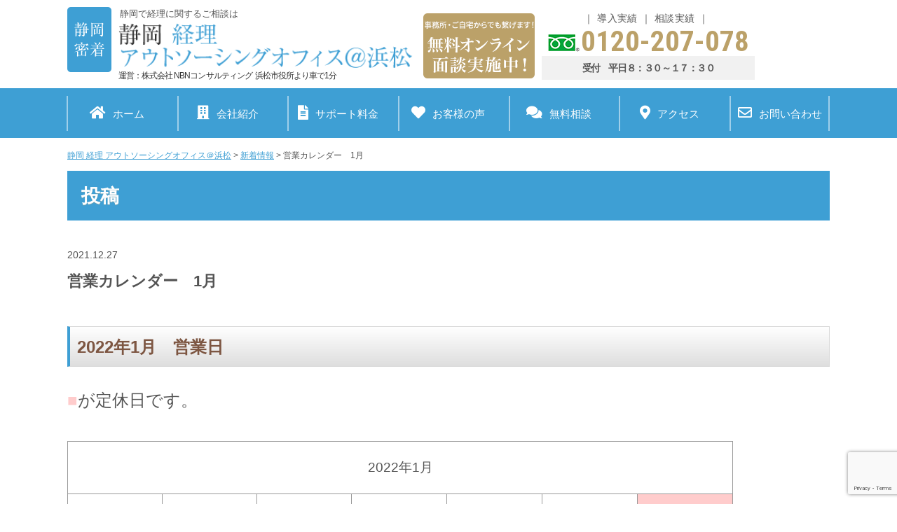

--- FILE ---
content_type: text/html; charset=UTF-8
request_url: https://www.shizuoka-keiri.com/post-3423/
body_size: 64270
content:
<!DOCTYPE html>
<html lang="ja">
<head>

<meta name="format-detection" content="telephone=no">
<meta http-equiv="X-UA-Compatible" content="IE=edge">
<meta charset="UTF-8">





		<!-- All in One SEO 4.9.3 - aioseo.com -->
		<title>営業カレンダー 1月 | 静岡 経理 アウトソーシングオフィス＠浜松</title>
	<meta name="robots" content="max-image-preview:large" />
	<meta name="author" content="shizuoka-keiriNBN"/>
	<link rel="canonical" href="https://www.shizuoka-keiri.com/post-3423/" />
	<meta name="generator" content="All in One SEO (AIOSEO) 4.9.3" />
		<script type="application/ld+json" class="aioseo-schema">
			{"@context":"https:\/\/schema.org","@graph":[{"@type":"Article","@id":"https:\/\/www.shizuoka-keiri.com\/post-3423\/#article","name":"\u55b6\u696d\u30ab\u30ec\u30f3\u30c0\u30fc 1\u6708 | \u9759\u5ca1 \u7d4c\u7406 \u30a2\u30a6\u30c8\u30bd\u30fc\u30b7\u30f3\u30b0\u30aa\u30d5\u30a3\u30b9\uff20\u6d5c\u677e","headline":"\u55b6\u696d\u30ab\u30ec\u30f3\u30c0\u30fc\u30001\u6708","author":{"@id":"https:\/\/www.shizuoka-keiri.com\/author\/shizuoka-keirinbn\/#author"},"publisher":{"@id":"https:\/\/www.shizuoka-keiri.com\/#organization"},"datePublished":"2021-12-27T17:49:36+09:00","dateModified":"2021-12-27T17:49:36+09:00","inLanguage":"ja","mainEntityOfPage":{"@id":"https:\/\/www.shizuoka-keiri.com\/post-3423\/#webpage"},"isPartOf":{"@id":"https:\/\/www.shizuoka-keiri.com\/post-3423\/#webpage"},"articleSection":"\u65b0\u7740\u60c5\u5831"},{"@type":"BreadcrumbList","@id":"https:\/\/www.shizuoka-keiri.com\/post-3423\/#breadcrumblist","itemListElement":[{"@type":"ListItem","@id":"https:\/\/www.shizuoka-keiri.com#listItem","position":1,"name":"\u30db\u30fc\u30e0","item":"https:\/\/www.shizuoka-keiri.com","nextItem":{"@type":"ListItem","@id":"https:\/\/www.shizuoka-keiri.com\/category\/news\/#listItem","name":"\u65b0\u7740\u60c5\u5831"}},{"@type":"ListItem","@id":"https:\/\/www.shizuoka-keiri.com\/category\/news\/#listItem","position":2,"name":"\u65b0\u7740\u60c5\u5831","item":"https:\/\/www.shizuoka-keiri.com\/category\/news\/","nextItem":{"@type":"ListItem","@id":"https:\/\/www.shizuoka-keiri.com\/post-3423\/#listItem","name":"\u55b6\u696d\u30ab\u30ec\u30f3\u30c0\u30fc\u30001\u6708"},"previousItem":{"@type":"ListItem","@id":"https:\/\/www.shizuoka-keiri.com#listItem","name":"\u30db\u30fc\u30e0"}},{"@type":"ListItem","@id":"https:\/\/www.shizuoka-keiri.com\/post-3423\/#listItem","position":3,"name":"\u55b6\u696d\u30ab\u30ec\u30f3\u30c0\u30fc\u30001\u6708","previousItem":{"@type":"ListItem","@id":"https:\/\/www.shizuoka-keiri.com\/category\/news\/#listItem","name":"\u65b0\u7740\u60c5\u5831"}}]},{"@type":"Organization","@id":"https:\/\/www.shizuoka-keiri.com\/#organization","name":"\u9759\u5ca1\u7d4c\u7406\u30a2\u30a6\u30c8\u30bd\u30fc\u30b7\u30f3\u30b0\u30aa\u30d5\u30a3\u30b9\uff20\u6d5c\u677e","description":"\u9759\u5ca1\u30fb\u6d5c\u677e\u3092\u4e2d\u5fc3\u306b\u7d4c\u7406\u4ee3\u884c\u30fb\u8a18\u5e33\u4ee3\u884c\u7b49\u306e\u30a2\u30a6\u30c8\u30bd\u30fc\u30b7\u30f3\u30b0\u306e\u3054\u76f8\u8ac7\u53d7\u4ed8\u4e2d\uff01\u9759\u5ca1\u30fb\u6d5c\u677e\u3067\u7d4c\u7406\u4ee3\u884c\u306a\u3089\u9759\u5ca1 \u7d4c\u7406\u30a2\u30a6\u30c8\u30bd\u30fc\u30b7\u30f3\u30b0\u30aa\u30d5\u30a3\u30b9@\u6d5c\u677e\u3078","url":"https:\/\/www.shizuoka-keiri.com\/","telephone":"+81120207078"},{"@type":"Person","@id":"https:\/\/www.shizuoka-keiri.com\/author\/shizuoka-keirinbn\/#author","url":"https:\/\/www.shizuoka-keiri.com\/author\/shizuoka-keirinbn\/","name":"shizuoka-keiriNBN","image":{"@type":"ImageObject","@id":"https:\/\/www.shizuoka-keiri.com\/post-3423\/#authorImage","url":"https:\/\/secure.gravatar.com\/avatar\/ed4b3c7f6c33738df3c005bce3a9f3bc?s=96&d=mm&r=g","width":96,"height":96,"caption":"shizuoka-keiriNBN"}},{"@type":"WebPage","@id":"https:\/\/www.shizuoka-keiri.com\/post-3423\/#webpage","url":"https:\/\/www.shizuoka-keiri.com\/post-3423\/","name":"\u55b6\u696d\u30ab\u30ec\u30f3\u30c0\u30fc 1\u6708 | \u9759\u5ca1 \u7d4c\u7406 \u30a2\u30a6\u30c8\u30bd\u30fc\u30b7\u30f3\u30b0\u30aa\u30d5\u30a3\u30b9\uff20\u6d5c\u677e","inLanguage":"ja","isPartOf":{"@id":"https:\/\/www.shizuoka-keiri.com\/#website"},"breadcrumb":{"@id":"https:\/\/www.shizuoka-keiri.com\/post-3423\/#breadcrumblist"},"author":{"@id":"https:\/\/www.shizuoka-keiri.com\/author\/shizuoka-keirinbn\/#author"},"creator":{"@id":"https:\/\/www.shizuoka-keiri.com\/author\/shizuoka-keirinbn\/#author"},"datePublished":"2021-12-27T17:49:36+09:00","dateModified":"2021-12-27T17:49:36+09:00"},{"@type":"WebSite","@id":"https:\/\/www.shizuoka-keiri.com\/#website","url":"https:\/\/www.shizuoka-keiri.com\/","name":"\u9759\u5ca1 \u7d4c\u7406 \u30a2\u30a6\u30c8\u30bd\u30fc\u30b7\u30f3\u30b0\u30aa\u30d5\u30a3\u30b9\uff20\u6d5c\u677e","description":"\u9759\u5ca1\u30fb\u6d5c\u677e\u3092\u4e2d\u5fc3\u306b\u7d4c\u7406\u4ee3\u884c\u30fb\u8a18\u5e33\u4ee3\u884c\u7b49\u306e\u30a2\u30a6\u30c8\u30bd\u30fc\u30b7\u30f3\u30b0\u306e\u3054\u76f8\u8ac7\u53d7\u4ed8\u4e2d\uff01\u9759\u5ca1\u30fb\u6d5c\u677e\u3067\u7d4c\u7406\u4ee3\u884c\u306a\u3089\u9759\u5ca1 \u7d4c\u7406\u30a2\u30a6\u30c8\u30bd\u30fc\u30b7\u30f3\u30b0\u30aa\u30d5\u30a3\u30b9@\u6d5c\u677e\u3078","inLanguage":"ja","publisher":{"@id":"https:\/\/www.shizuoka-keiri.com\/#organization"}}]}
		</script>
		<!-- All in One SEO -->

<link rel='dns-prefetch' href='//www.googletagmanager.com' />
		<!-- This site uses the Google Analytics by MonsterInsights plugin v9.11.1 - Using Analytics tracking - https://www.monsterinsights.com/ -->
		<!-- Note: MonsterInsights is not currently configured on this site. The site owner needs to authenticate with Google Analytics in the MonsterInsights settings panel. -->
					<!-- No tracking code set -->
				<!-- / Google Analytics by MonsterInsights -->
		<link rel='stylesheet' id='sbr_styles-css' href='https://www.shizuoka-keiri.com/wp-content/plugins/reviews-feed/assets/css/sbr-styles.min.css?ver=2.1.1' type='text/css' media='all' />
<link rel='stylesheet' id='wp-block-library-css' href='https://www.shizuoka-keiri.com/wp-includes/css/dist/block-library/style.min.css?ver=6.2.2' type='text/css' media='all' />
<link rel='stylesheet' id='aioseo/css/src/vue/standalone/blocks/table-of-contents/global.scss-css' href='https://www.shizuoka-keiri.com/wp-content/plugins/all-in-one-seo-pack/dist/Lite/assets/css/table-of-contents/global.e90f6d47.css?ver=4.9.3' type='text/css' media='all' />
<link rel='stylesheet' id='classic-theme-styles-css' href='https://www.shizuoka-keiri.com/wp-includes/css/classic-themes.min.css?ver=6.2.2' type='text/css' media='all' />
<style id='global-styles-inline-css' type='text/css'>
body{--wp--preset--color--black: #000000;--wp--preset--color--cyan-bluish-gray: #abb8c3;--wp--preset--color--white: #ffffff;--wp--preset--color--pale-pink: #f78da7;--wp--preset--color--vivid-red: #cf2e2e;--wp--preset--color--luminous-vivid-orange: #ff6900;--wp--preset--color--luminous-vivid-amber: #fcb900;--wp--preset--color--light-green-cyan: #7bdcb5;--wp--preset--color--vivid-green-cyan: #00d084;--wp--preset--color--pale-cyan-blue: #8ed1fc;--wp--preset--color--vivid-cyan-blue: #0693e3;--wp--preset--color--vivid-purple: #9b51e0;--wp--preset--gradient--vivid-cyan-blue-to-vivid-purple: linear-gradient(135deg,rgba(6,147,227,1) 0%,rgb(155,81,224) 100%);--wp--preset--gradient--light-green-cyan-to-vivid-green-cyan: linear-gradient(135deg,rgb(122,220,180) 0%,rgb(0,208,130) 100%);--wp--preset--gradient--luminous-vivid-amber-to-luminous-vivid-orange: linear-gradient(135deg,rgba(252,185,0,1) 0%,rgba(255,105,0,1) 100%);--wp--preset--gradient--luminous-vivid-orange-to-vivid-red: linear-gradient(135deg,rgba(255,105,0,1) 0%,rgb(207,46,46) 100%);--wp--preset--gradient--very-light-gray-to-cyan-bluish-gray: linear-gradient(135deg,rgb(238,238,238) 0%,rgb(169,184,195) 100%);--wp--preset--gradient--cool-to-warm-spectrum: linear-gradient(135deg,rgb(74,234,220) 0%,rgb(151,120,209) 20%,rgb(207,42,186) 40%,rgb(238,44,130) 60%,rgb(251,105,98) 80%,rgb(254,248,76) 100%);--wp--preset--gradient--blush-light-purple: linear-gradient(135deg,rgb(255,206,236) 0%,rgb(152,150,240) 100%);--wp--preset--gradient--blush-bordeaux: linear-gradient(135deg,rgb(254,205,165) 0%,rgb(254,45,45) 50%,rgb(107,0,62) 100%);--wp--preset--gradient--luminous-dusk: linear-gradient(135deg,rgb(255,203,112) 0%,rgb(199,81,192) 50%,rgb(65,88,208) 100%);--wp--preset--gradient--pale-ocean: linear-gradient(135deg,rgb(255,245,203) 0%,rgb(182,227,212) 50%,rgb(51,167,181) 100%);--wp--preset--gradient--electric-grass: linear-gradient(135deg,rgb(202,248,128) 0%,rgb(113,206,126) 100%);--wp--preset--gradient--midnight: linear-gradient(135deg,rgb(2,3,129) 0%,rgb(40,116,252) 100%);--wp--preset--duotone--dark-grayscale: url('#wp-duotone-dark-grayscale');--wp--preset--duotone--grayscale: url('#wp-duotone-grayscale');--wp--preset--duotone--purple-yellow: url('#wp-duotone-purple-yellow');--wp--preset--duotone--blue-red: url('#wp-duotone-blue-red');--wp--preset--duotone--midnight: url('#wp-duotone-midnight');--wp--preset--duotone--magenta-yellow: url('#wp-duotone-magenta-yellow');--wp--preset--duotone--purple-green: url('#wp-duotone-purple-green');--wp--preset--duotone--blue-orange: url('#wp-duotone-blue-orange');--wp--preset--font-size--small: 13px;--wp--preset--font-size--medium: 20px;--wp--preset--font-size--large: 36px;--wp--preset--font-size--x-large: 42px;--wp--preset--spacing--20: 0.44rem;--wp--preset--spacing--30: 0.67rem;--wp--preset--spacing--40: 1rem;--wp--preset--spacing--50: 1.5rem;--wp--preset--spacing--60: 2.25rem;--wp--preset--spacing--70: 3.38rem;--wp--preset--spacing--80: 5.06rem;--wp--preset--shadow--natural: 6px 6px 9px rgba(0, 0, 0, 0.2);--wp--preset--shadow--deep: 12px 12px 50px rgba(0, 0, 0, 0.4);--wp--preset--shadow--sharp: 6px 6px 0px rgba(0, 0, 0, 0.2);--wp--preset--shadow--outlined: 6px 6px 0px -3px rgba(255, 255, 255, 1), 6px 6px rgba(0, 0, 0, 1);--wp--preset--shadow--crisp: 6px 6px 0px rgba(0, 0, 0, 1);}:where(.is-layout-flex){gap: 0.5em;}body .is-layout-flow > .alignleft{float: left;margin-inline-start: 0;margin-inline-end: 2em;}body .is-layout-flow > .alignright{float: right;margin-inline-start: 2em;margin-inline-end: 0;}body .is-layout-flow > .aligncenter{margin-left: auto !important;margin-right: auto !important;}body .is-layout-constrained > .alignleft{float: left;margin-inline-start: 0;margin-inline-end: 2em;}body .is-layout-constrained > .alignright{float: right;margin-inline-start: 2em;margin-inline-end: 0;}body .is-layout-constrained > .aligncenter{margin-left: auto !important;margin-right: auto !important;}body .is-layout-constrained > :where(:not(.alignleft):not(.alignright):not(.alignfull)){max-width: var(--wp--style--global--content-size);margin-left: auto !important;margin-right: auto !important;}body .is-layout-constrained > .alignwide{max-width: var(--wp--style--global--wide-size);}body .is-layout-flex{display: flex;}body .is-layout-flex{flex-wrap: wrap;align-items: center;}body .is-layout-flex > *{margin: 0;}:where(.wp-block-columns.is-layout-flex){gap: 2em;}.has-black-color{color: var(--wp--preset--color--black) !important;}.has-cyan-bluish-gray-color{color: var(--wp--preset--color--cyan-bluish-gray) !important;}.has-white-color{color: var(--wp--preset--color--white) !important;}.has-pale-pink-color{color: var(--wp--preset--color--pale-pink) !important;}.has-vivid-red-color{color: var(--wp--preset--color--vivid-red) !important;}.has-luminous-vivid-orange-color{color: var(--wp--preset--color--luminous-vivid-orange) !important;}.has-luminous-vivid-amber-color{color: var(--wp--preset--color--luminous-vivid-amber) !important;}.has-light-green-cyan-color{color: var(--wp--preset--color--light-green-cyan) !important;}.has-vivid-green-cyan-color{color: var(--wp--preset--color--vivid-green-cyan) !important;}.has-pale-cyan-blue-color{color: var(--wp--preset--color--pale-cyan-blue) !important;}.has-vivid-cyan-blue-color{color: var(--wp--preset--color--vivid-cyan-blue) !important;}.has-vivid-purple-color{color: var(--wp--preset--color--vivid-purple) !important;}.has-black-background-color{background-color: var(--wp--preset--color--black) !important;}.has-cyan-bluish-gray-background-color{background-color: var(--wp--preset--color--cyan-bluish-gray) !important;}.has-white-background-color{background-color: var(--wp--preset--color--white) !important;}.has-pale-pink-background-color{background-color: var(--wp--preset--color--pale-pink) !important;}.has-vivid-red-background-color{background-color: var(--wp--preset--color--vivid-red) !important;}.has-luminous-vivid-orange-background-color{background-color: var(--wp--preset--color--luminous-vivid-orange) !important;}.has-luminous-vivid-amber-background-color{background-color: var(--wp--preset--color--luminous-vivid-amber) !important;}.has-light-green-cyan-background-color{background-color: var(--wp--preset--color--light-green-cyan) !important;}.has-vivid-green-cyan-background-color{background-color: var(--wp--preset--color--vivid-green-cyan) !important;}.has-pale-cyan-blue-background-color{background-color: var(--wp--preset--color--pale-cyan-blue) !important;}.has-vivid-cyan-blue-background-color{background-color: var(--wp--preset--color--vivid-cyan-blue) !important;}.has-vivid-purple-background-color{background-color: var(--wp--preset--color--vivid-purple) !important;}.has-black-border-color{border-color: var(--wp--preset--color--black) !important;}.has-cyan-bluish-gray-border-color{border-color: var(--wp--preset--color--cyan-bluish-gray) !important;}.has-white-border-color{border-color: var(--wp--preset--color--white) !important;}.has-pale-pink-border-color{border-color: var(--wp--preset--color--pale-pink) !important;}.has-vivid-red-border-color{border-color: var(--wp--preset--color--vivid-red) !important;}.has-luminous-vivid-orange-border-color{border-color: var(--wp--preset--color--luminous-vivid-orange) !important;}.has-luminous-vivid-amber-border-color{border-color: var(--wp--preset--color--luminous-vivid-amber) !important;}.has-light-green-cyan-border-color{border-color: var(--wp--preset--color--light-green-cyan) !important;}.has-vivid-green-cyan-border-color{border-color: var(--wp--preset--color--vivid-green-cyan) !important;}.has-pale-cyan-blue-border-color{border-color: var(--wp--preset--color--pale-cyan-blue) !important;}.has-vivid-cyan-blue-border-color{border-color: var(--wp--preset--color--vivid-cyan-blue) !important;}.has-vivid-purple-border-color{border-color: var(--wp--preset--color--vivid-purple) !important;}.has-vivid-cyan-blue-to-vivid-purple-gradient-background{background: var(--wp--preset--gradient--vivid-cyan-blue-to-vivid-purple) !important;}.has-light-green-cyan-to-vivid-green-cyan-gradient-background{background: var(--wp--preset--gradient--light-green-cyan-to-vivid-green-cyan) !important;}.has-luminous-vivid-amber-to-luminous-vivid-orange-gradient-background{background: var(--wp--preset--gradient--luminous-vivid-amber-to-luminous-vivid-orange) !important;}.has-luminous-vivid-orange-to-vivid-red-gradient-background{background: var(--wp--preset--gradient--luminous-vivid-orange-to-vivid-red) !important;}.has-very-light-gray-to-cyan-bluish-gray-gradient-background{background: var(--wp--preset--gradient--very-light-gray-to-cyan-bluish-gray) !important;}.has-cool-to-warm-spectrum-gradient-background{background: var(--wp--preset--gradient--cool-to-warm-spectrum) !important;}.has-blush-light-purple-gradient-background{background: var(--wp--preset--gradient--blush-light-purple) !important;}.has-blush-bordeaux-gradient-background{background: var(--wp--preset--gradient--blush-bordeaux) !important;}.has-luminous-dusk-gradient-background{background: var(--wp--preset--gradient--luminous-dusk) !important;}.has-pale-ocean-gradient-background{background: var(--wp--preset--gradient--pale-ocean) !important;}.has-electric-grass-gradient-background{background: var(--wp--preset--gradient--electric-grass) !important;}.has-midnight-gradient-background{background: var(--wp--preset--gradient--midnight) !important;}.has-small-font-size{font-size: var(--wp--preset--font-size--small) !important;}.has-medium-font-size{font-size: var(--wp--preset--font-size--medium) !important;}.has-large-font-size{font-size: var(--wp--preset--font-size--large) !important;}.has-x-large-font-size{font-size: var(--wp--preset--font-size--x-large) !important;}
.wp-block-navigation a:where(:not(.wp-element-button)){color: inherit;}
:where(.wp-block-columns.is-layout-flex){gap: 2em;}
.wp-block-pullquote{font-size: 1.5em;line-height: 1.6;}
</style>
<link rel='stylesheet' id='contact-form-7-css' href='https://www.shizuoka-keiri.com/wp-content/plugins/contact-form-7/includes/css/styles.css?ver=5.7.7' type='text/css' media='all' />
<link rel='stylesheet' id='ctf_styles-css' href='https://www.shizuoka-keiri.com/wp-content/plugins/custom-twitter-feeds/css/ctf-styles.min.css?ver=2.3.1' type='text/css' media='all' />
<link rel='stylesheet' id='cff-css' href='https://www.shizuoka-keiri.com/wp-content/plugins/custom-facebook-feed/assets/css/cff-style.min.css?ver=4.3.4' type='text/css' media='all' />
<link rel='stylesheet' id='sb-font-awesome-css' href='https://www.shizuoka-keiri.com/wp-content/plugins/custom-facebook-feed/assets/css/font-awesome.min.css?ver=4.7.0' type='text/css' media='all' />
<link rel='stylesheet' id='wp-pagenavi-css' href='https://www.shizuoka-keiri.com/wp-content/plugins/wp-pagenavi/pagenavi-css.css?ver=2.70' type='text/css' media='all' />
<script type='text/javascript' src='//ajax.googleapis.com/ajax/libs/jquery/1.10.2/jquery.min.js?ver=6.2.2' id='jquery-js'></script>

<!-- Site Kit によって追加された Google タグ（gtag.js）スニペット -->
<!-- Google アナリティクス スニペット (Site Kit が追加) -->
<script type='text/javascript' src='https://www.googletagmanager.com/gtag/js?id=GT-PHWWX3TH' id='google_gtagjs-js' async></script>
<script type='text/javascript' id='google_gtagjs-js-after'>
window.dataLayer = window.dataLayer || [];function gtag(){dataLayer.push(arguments);}
gtag("set","linker",{"domains":["www.shizuoka-keiri.com"]});
gtag("js", new Date());
gtag("set", "developer_id.dZTNiMT", true);
gtag("config", "GT-PHWWX3TH");
 window._googlesitekit = window._googlesitekit || {}; window._googlesitekit.throttledEvents = []; window._googlesitekit.gtagEvent = (name, data) => { var key = JSON.stringify( { name, data } ); if ( !! window._googlesitekit.throttledEvents[ key ] ) { return; } window._googlesitekit.throttledEvents[ key ] = true; setTimeout( () => { delete window._googlesitekit.throttledEvents[ key ]; }, 5 ); gtag( "event", name, { ...data, event_source: "site-kit" } ); }; 
</script>
<link rel="https://api.w.org/" href="https://www.shizuoka-keiri.com/wp-json/" /><link rel="alternate" type="application/json" href="https://www.shizuoka-keiri.com/wp-json/wp/v2/posts/3423" /><link rel="alternate" type="application/json+oembed" href="https://www.shizuoka-keiri.com/wp-json/oembed/1.0/embed?url=https%3A%2F%2Fwww.shizuoka-keiri.com%2Fpost-3423%2F" />
<link rel="alternate" type="text/xml+oembed" href="https://www.shizuoka-keiri.com/wp-json/oembed/1.0/embed?url=https%3A%2F%2Fwww.shizuoka-keiri.com%2Fpost-3423%2F&#038;format=xml" />
<meta name="generator" content="Site Kit by Google 1.170.0" /><!-- Global site tag (gtag.js) - Google Analytics -->
<script async src="https://www.googletagmanager.com/gtag/js?id=UA-34448622-2"></script>
<script>
  window.dataLayer = window.dataLayer || [];
  function gtag(){dataLayer.push(arguments);}
  gtag('js', new Date());

  gtag('config', 'UA-34448622-2');
</script>
<!-- CSS -->
<link rel="stylesheet" href="https://www.shizuoka-keiri.com/wp-content/themes/shizuoka-keiri/css/reset.css">
<link rel="stylesheet" href="https://www.shizuoka-keiri.com/wp-content/themes/shizuoka-keiri/css/common.css">
<link rel="stylesheet" href="https://www.shizuoka-keiri.com/wp-content/themes/shizuoka-keiri/css/style_pc.css">

<link rel="stylesheet" href="https://use.fontawesome.com/releases/v5.0.13/css/all.css" integrity="sha384-DNOHZ68U8hZfKXOrtjWvjxusGo9WQnrNx2sqG0tfsghAvtVlRW3tvkXWZh58N9jp" crossorigin="anonymous">

<link rel="stylesheet" href="https://fonts.googleapis.com/css?family=Roboto+Condensed:700">
<!-- END CSS -->

<link rel="shortcut icon" href="https://www.shizuoka-keiri.com/wp-content/themes/shizuoka-keiri/img/favicon.ico">
<link rel="apple-touch-icon" href="https://www.shizuoka-keiri.com/wp-content/themes/shizuoka-keiri/img/webclipicon.png">

<meta name="google-site-verification" content="mMc02hLsHp4MeHezY1OT9NIx0zwB8uq2rtabiMy2x4g" />
</head>
<body>

	
<header>
	<div class="cmn_bloc">
		<div class="wrap cf">
			<div class="logo">
				<h1>静岡で経理に関するご相談は</h1>
				<a href="/" class="hv"><img src="https://www.shizuoka-keiri.com/wp-content/themes/shizuoka-keiri/img/header/logo.png" alt="静岡 経理 アウトソーシングオフィス＠浜松" style="width: 420px;"></a>
				<p>運営：株式会社 NBNコンサルティング&nbsp;&nbsp;浜松市役所より車で1分</p>
			</div>
			<div class="func_box">
				<p><a href="/page-2584"><img src="https://www.shizuoka-keiri.com/wp-content/themes/shizuoka-keiri/img/header/hd_alert02.png" alt="経理のお悩み無料相談受付中！"></a></p>
			</div>
			<div class="ct_box">
				<ul class="cf">
					<li><a href="/results" class="hv">導入実績</a></li>
					<li><a href="/page-1497/" class="hv">相談実績</a></li>
				</ul>

				<p class="tel_num">0120-207-078</p>
				<p class="time">受付　平日８：３０～１７：３０</p>
			</div>
		</div>
	</div>
</header>



<div id="gn">
	<div class="wrap">
	<ul class="cf">
			<a href="/"><li><i class="fas fa-home"></i>ホーム</li></a>
			<a href="/page-28/"><li><i class="fas fa-building"></i>会社紹介</li></a>
			<a href="/page-34/"><li><i class="fas fa-file-alt"></i>サポート料金</li></a>
			<a href="/customer/"><li><i class="fas fa-heart"></i>お客様の声</li></a>
			<a href="/page-2584/"><li><i class="fas fa-comments "></i>無料相談</li></a>
			<a href="/page-28/page-32/"><li><i class="fas fa-map-marker-alt"></i>アクセス</li></a>
			<a href="/page-42/page-45/"><li><i class="far fa-envelope"></i>お問い合わせ</li></a>
		</ul>
	</div>
</div>


<div id="contents">
	<div id="breadcrumbs">
		<div class="wrap">
	    <!-- Breadcrumb NavXT 7.4.1 -->
<span property="itemListElement" typeof="ListItem"><a property="item" typeof="WebPage" title="静岡 経理 アウトソーシングオフィス＠浜松へ移動する" href="https://www.shizuoka-keiri.com" class="home" ><span property="name">静岡 経理 アウトソーシングオフィス＠浜松</span></a><meta property="position" content="1"></span> &gt; <span property="itemListElement" typeof="ListItem"><a property="item" typeof="WebPage" title="Go to the 新着情報 カテゴリー archives." href="https://www.shizuoka-keiri.com/category/news/" class="taxonomy category" ><span property="name">新着情報</span></a><meta property="position" content="2"></span> &gt; <span property="itemListElement" typeof="ListItem"><span property="name" class="post post-post current-item">営業カレンダー　1月</span><meta property="url" content="https://www.shizuoka-keiri.com/post-3423/"><meta property="position" content="3"></span>	    </div>
	</div>
	<div id="page_contents" class="wrap">

<div id="page">
	<h2>投稿</h2>
	<div id="detail">
		<dl>
			<dt>2021.12.27</dt>
			<dd>営業カレンダー　1月</dd>
		</dl>
		<h3><span style="font-size: 18pt; color: #7d5642;">2022年1月　営業日</span></h3>
<p><span style="font-size: 18pt;"><span style="color: #ffcccc;">■</span>が定休日です。</span></p>
<table border="0" width="950" cellspacing="1" cellpadding="25" bgcolor="#999999">
<tbody>
<tr align="center" bgcolor="#FFFFFF">
<td style="width: 894px;" colspan="7"><span style="font-size: 14pt;">2022年1月</span></td>
</tr>
<tr align="center" bgcolor="#FFFFFF">
<td>&nbsp;</td>
<td>&nbsp;</td>
<td>&nbsp;</td>
<td>&nbsp;</td>
<td>&nbsp;</td>
<td>&nbsp;</td>
<td bgcolor="#FFCCCC">1</td>
</tr>
<tr align="center" bgcolor="#FFFFFF">
<td bgcolor="#FFCCCC">2</td>
<td bgcolor="#FFCCCC">3</td>
<td bgcolor="#FFCCCC">4</td>
<td bgcolor="#FFCCCC">5</td>
<td>6</td>
<td>7</td>
<td>8</td>
</tr>
<tr align="center" bgcolor="#FFFFFF">
<td bgcolor="#FFCCCC">9</td>
<td bgcolor="#FFCCCC">10</td>
<td>11</td>
<td>12</td>
<td>13</td>
<td>14</td>
<td bgcolor="#FFCCCC">15</td>
</tr>
<tr align="center" bgcolor="#FFFFFF">
<td bgcolor="#FFCCCC">16</td>
<td>17</td>
<td>18</td>
<td>19</td>
<td>20</td>
<td>21</td>
<td bgcolor="#FFCCCC">22</td>
</tr>
<tr align="center" bgcolor="#FFFFFF">
<td bgcolor="#FFCCCC">23</td>
<td>24</td>
<td>25</td>
<td>26</td>
<td>27</td>
<td>28</td>
<td bgcolor="#FFCCCC">29</td>
</tr>
<tr align="center" bgcolor="#FFFFFF">
<td bgcolor="#FFCCCC">30</td>
<td>31</td>
<td>&nbsp;</td>
<td>&nbsp;</td>
<td>&nbsp;</td>
<td>&nbsp;</td>
<td>&nbsp;</td>
</tr>
</tbody>
</table>
		<ul class="pagenation">
			<li><a href="https://www.shizuoka-keiri.com/post-3409/" rel="prev">←前の記事</a></li>
			 			<li><a href="https://www.shizuoka-keiri.com/category/news/">一覧へ戻る</a></li>
      			<li><a href="https://www.shizuoka-keiri.com/post-3430/" rel="next">次の記事→</a></li>
		</ul>
	</div>
	</div>
	</div>
</div>

<div class="blcmn01">
<div class="blct page">
					<div class="wrap"><a class="hv" href="/page-42/"><img src="https://shizuoka-keiri.com/wp-content/uploads/2021/04/0120-207-078-2.png"　alt="経理のお悩み無料相談受付中！お気軽にお電話ください 無料相談の詳細はコチラ"></a>
					</div>
				</div>




					

				</div>
				<div class="blcmn01 inner2">
					<div class="wrap">
						<div class="title03">
						経理サポートメニュー
							<img src="https://www.shizuoka-keiri.com/wp-content/themes/shizuoka-keiri/img/title03_01.png" alt="Support Menu" class="title03_sub">
						</div><nav class="my-parts">
						<ul>
							<li><a class="hv" href="/page-67/"><img src="https://www.shizuoka-keiri.com/wp-content/themes/shizuoka-keiri/img/page/blcmn01/blcmn02_btn01.jpg" alt="コストカット診断 無料でコストカットの診断！"></a></li>
							<li><a class="hv" href="/page-1059/page-1018/"><img src="https://www.shizuoka-keiri.com/wp-content/themes/shizuoka-keiri/img/page/blcmn01/blcmn02_btn02.jpg" alt="クラウド導入支援サポート 効率化、コストカットなら必須！"></a></li>
							<li><a class="hv" href="/page-69/"><img src="https://www.shizuoka-keiri.com/wp-content/themes/shizuoka-keiri/img/page/blcmn01/blcmn02_btn03.jpg" alt="経理代行サポート 本業に専念するならコチラ！"></a></li>
							<li><a class="hv" href="/page-108/"><img src="https://www.shizuoka-keiri.com/wp-content/themes/shizuoka-keiri/img/page/blcmn01/blcmn02_btn04.jpg" alt="記帳代行サポート 月額10,000円から手間を削減！"></a></li>
							<li><a class="hv" href="/page-123/"><img src="https://www.shizuoka-keiri.com/wp-content/themes/shizuoka-keiri/img/page/blcmn01/blcmn02_btn05.jpg" alt="給与・勤怠代行サポート 社員の入れ代わりにも対応！"></a></li>
							<li><a class="hv" href="/page-189/"><img src="https://www.shizuoka-keiri.com/wp-content/themes/shizuoka-keiri/img/page/blcmn01/blcmn02_btn06.jpg" alt="請求管理代行サポート 正確＆スピーディに処理！"></a></li>
							<li><a class="hv" href="/page-143/"><img src="https://www.shizuoka-keiri.com/wp-content/themes/shizuoka-keiri/img/page/blcmn01/blcmn02_btn07.jpg" alt="支払管理代行サポート 銀行に行く必要無し！"></a></li>
							<li><a class="hv" href="/page-195/"><img src="https://www.shizuoka-keiri.com/wp-content/themes/shizuoka-keiri/img/page/blcmn01/blcmn02_btn08.jpg" alt="経理引継ぎサポート 急な経理の退職でも大丈夫！"></a></li>
						</ul></nav>
					</div>
				</div>


		</div>
		<div class="blcmn04">
			<div class="wrap">
					<div class="title03">会社情報<img src="https://www.shizuoka-keiri.com/wp-content/themes/shizuoka-keiri/img/title03_02.png" alt="about us" class="title03_sub">
					</div>
				<ul class="about_box cf">
					<li>
						<div class="sttl"><img src="https://www.shizuoka-keiri.com/wp-content/themes/shizuoka-keiri/img/page/blcmn04/blcmn04_ttl02.png" alt="AREA"></div>
						<div class="blcmn04 inner">
							<img src="https://www.shizuoka-keiri.com/wp-content/themes/shizuoka-keiri/img/page/blcmn04/blcmn04_area.jpg" alt="静岡県を中心に東海エリアに対応しています！">
						</div>
					</li>
					<li>
						<div class="sttl"><img src="https://www.shizuoka-keiri.com/wp-content/themes/shizuoka-keiri/img/page/blcmn04/blcmn04_ttl03.png" alt="ACCESS MAP"></div>
						<div class="blcmn04 inner map">
						</div>
					</li>
					<li>
						<div class="sttl"><img src="https://www.shizuoka-keiri.com/wp-content/themes/shizuoka-keiri/img/page/blcmn04/blcmn04_ttl04.png" alt="OFFICE"></div>
						<div class="blcmn04 inner">
							<b><img src="https://www.shizuoka-keiri.com/wp-content/themes/shizuoka-keiri/img/page/blcmn04/blcmn04_ttl_in01.png" alt="株式会社 NBNコンサルティング"></b>
							<p class="txt1">
							〒430-0946<br>静岡県浜松市中区<br>元城町216-4<br>ノーススタービル浜松<br>6階601号							</p>
							<p class="txt2 tel_num">0120-207-078</p>
							
							<p class="txt3">
							受付　平日８：３０～１７：３０							</p>
						</div>
					</li>
					<li>
						<div class="sttl"></div>
						<div class="blcmn04 inner">
							<ul>
<li><a href="#" class="hv" id="bookmark"><div class="btn_cmn04" id="like">お気に入りに追加</div></a></li>
								<li><a href="/page-28/" class="hv"><div class="btn_cmn04" id="intro">会社紹介</div></a></li>

								<li><a href="/customer/" class="hv"><div class="btn_cmn04" id="voice">お客様の声</div></a></li>
								<li><a href="/page-34/" class="hv"><div class="btn_cmn04" id="fee">サポート料金</div></a></li>
							</ul>
							<p class="search_ttl_box"><img src="https://www.shizuoka-keiri.com/wp-content/themes/shizuoka-keiri/img/page/blcmn04/blcmn04_ttl_in02.png" alt="SEARCH" class="search_ttl"></p>
							<div class="search_box">
								<form method="get" action="https://www.shizuoka-keiri.com/">
								    <input name="s" id="s" type="text">
								    <input id="submit" type="submit" value="検索">
								</form>
							</div>
						</div>
					</li>
				</ul>
			</div>
		</div>
		<div class="blcmn06">
			<div class="wrap">
			<a href="http://www.nb-n.co.jp/mbc/" target="_blank">
			<img src="https://www.shizuoka-keiri.com/wp-content/themes/shizuoka-keiri/img/page/blcmn06/blcmn06_img.png" alt="グループ概要図">
			</div>
				</div>
		<div class="blcmn05">
			<div class="wrap">
			<ul class="box">
				<li class="l_box">
					
					<div class="title03">新着情報<img src="https://www.shizuoka-keiri.com/wp-content/themes/shizuoka-keiri/img/title03_03.png" alt="whats new" class="title03_sub">
					</div>
				<ul class="news">
					<li>

						<a href="https://www.shizuoka-keiri.com/post-3957/">
							<dl class="cf">
								<dt>2025.12.26</dt>
								<dd>【コラム】経理の世代交代で失敗しない3つの秘訣</dd>
							</dl>
						</a>

						<a href="https://www.shizuoka-keiri.com/post-3952/">
							<dl class="cf">
								<dt>2025.12.24</dt>
								<dd>営業カレンダー　1月</dd>
							</dl>
						</a>

						<a href="https://www.shizuoka-keiri.com/post-3927/">
							<dl class="cf">
								<dt>2025.12.05</dt>
								<dd>【コラム】経理の引継ぎで失敗しないために！プロのサポートで業務を見える化</dd>
							</dl>
						</a>

						<a href="https://www.shizuoka-keiri.com/post-3924/">
							<dl class="cf">
								<dt>2025.11.28</dt>
								<dd>営業カレンダー　12月</dd>
							</dl>
						</a>

						<a href="https://www.shizuoka-keiri.com/post-3909/">
							<dl class="cf">
								<dt>2025.11.12</dt>
								<dd>【コラム】経理の孤独が会社を危機に？相談できる仕組みづくりのススメ！</dd>
							</dl>
						</a>

						<a href="https://www.shizuoka-keiri.com/post-3903/">
							<dl class="cf">
								<dt>2025.10.30</dt>
								<dd>営業カレンダー　11月</dd>
							</dl>
						</a>

						<a href="https://www.shizuoka-keiri.com/post-3889/">
							<dl class="cf">
								<dt>2025.09.26</dt>
								<dd>営業カレンダー　10月</dd>
							</dl>
						</a>

						<a href="https://www.shizuoka-keiri.com/post-3878/">
							<dl class="cf">
								<dt>2025.08.25</dt>
								<dd>営業カレンダー　9月</dd>
							</dl>
						</a>

						<a href="https://www.shizuoka-keiri.com/post-3868/">
							<dl class="cf">
								<dt>2025.07.28</dt>
								<dd>営業カレンダー　8月</dd>
							</dl>
						</a>

						<a href="https://www.shizuoka-keiri.com/post-3862/">
							<dl class="cf">
								<dt>2025.06.26</dt>
								<dd>営業カレンダー　7月</dd>
							</dl>
						</a>

						<a href="https://www.shizuoka-keiri.com/post-3856/">
							<dl class="cf">
								<dt>2025.05.26</dt>
								<dd>営業カレンダー　6月</dd>
							</dl>
						</a>

						<a href="https://www.shizuoka-keiri.com/post-3193/">
							<dl class="cf">
								<dt>2025.05.01</dt>
								<dd>【コラム】明日経理が辞めても大丈夫！まずは無料相談から！！</dd>
							</dl>
						</a>

						<a href="https://www.shizuoka-keiri.com/post-3761/">
							<dl class="cf">
								<dt>2025.04.30</dt>
								<dd>営業カレンダー　5月</dd>
							</dl>
						</a>

						<a href="https://www.shizuoka-keiri.com/post-3747/">
							<dl class="cf">
								<dt>2025.03.26</dt>
								<dd>営業カレンダー　4月</dd>
							</dl>
						</a>

						<a href="https://www.shizuoka-keiri.com/post-3744/">
							<dl class="cf">
								<dt>2025.02.20</dt>
								<dd>営業カレンダー　3月</dd>
							</dl>
						</a>

						<a href="https://www.shizuoka-keiri.com/post-3741/">
							<dl class="cf">
								<dt>2025.01.27</dt>
								<dd>営業カレンダー　2月</dd>
							</dl>
						</a>

						<a href="https://www.shizuoka-keiri.com/post-3723/">
							<dl class="cf">
								<dt>2024.12.23</dt>
								<dd>営業カレンダー　1月</dd>
							</dl>
						</a>

						<a href="https://www.shizuoka-keiri.com/post-3718/">
							<dl class="cf">
								<dt>2024.12.02</dt>
								<dd>営業カレンダー　12月</dd>
							</dl>
						</a>

						<a href="https://www.shizuoka-keiri.com/post-3713/">
							<dl class="cf">
								<dt>2024.10.30</dt>
								<dd>営業カレンダー　11月</dd>
							</dl>
						</a>

						<a href="https://www.shizuoka-keiri.com/post-3026/">
							<dl class="cf">
								<dt>2024.10.30</dt>
								<dd>【コラム】教えて経理さん！会計ソフトがわかりません！！</dd>
							</dl>
						</a>

						<a href="https://www.shizuoka-keiri.com/post-3710/">
							<dl class="cf">
								<dt>2024.09.27</dt>
								<dd>営業カレンダー　10月</dd>
							</dl>
						</a>

						<a href="https://www.shizuoka-keiri.com/post-3707/">
							<dl class="cf">
								<dt>2024.08.29</dt>
								<dd>営業カレンダー　9月</dd>
							</dl>
						</a>

						<a href="https://www.shizuoka-keiri.com/post-2773/">
							<dl class="cf">
								<dt>2024.08.01</dt>
								<dd>【コラム】社長大変ですよ！銀行に行かなくていいんです！</dd>
							</dl>
						</a>

						<a href="https://www.shizuoka-keiri.com/post-3704/">
							<dl class="cf">
								<dt>2024.07.29</dt>
								<dd>営業カレンダー　8月</dd>
							</dl>
						</a>

						<a href="https://www.shizuoka-keiri.com/post-2795/">
							<dl class="cf">
								<dt>2024.07.01</dt>
								<dd>【コラム】社長大変ですよ！　マニュアルは動画の時代です！！</dd>
							</dl>
						</a>

						<a href="https://www.shizuoka-keiri.com/post-3701/">
							<dl class="cf">
								<dt>2024.06.26</dt>
								<dd>営業カレンダー　7月</dd>
							</dl>
						</a>

						<a href="https://www.shizuoka-keiri.com/post-3383/">
							<dl class="cf">
								<dt>2024.06.03</dt>
								<dd>【コラム】明日経理が辞めても大丈夫！採用が決まらず焦っていますか？</dd>
							</dl>
						</a>

						<a href="https://www.shizuoka-keiri.com/post-3696/">
							<dl class="cf">
								<dt>2024.05.29</dt>
								<dd>営業カレンダー　6月</dd>
							</dl>
						</a>

						<a href="https://www.shizuoka-keiri.com/post-3131/">
							<dl class="cf">
								<dt>2024.05.01</dt>
								<dd>【コラム】教えて経理さん！送金業務がスムーズに進みません！！</dd>
							</dl>
						</a>

						<a href="https://www.shizuoka-keiri.com/post-3693/">
							<dl class="cf">
								<dt>2024.04.26</dt>
								<dd>営業カレンダー　5月</dd>
							</dl>
						</a>

						<a href="https://www.shizuoka-keiri.com/post-3028/">
							<dl class="cf">
								<dt>2024.04.01</dt>
								<dd>【コラム】教えて経理さん！経費精算って大変ですよね！？</dd>
							</dl>
						</a>

						<a href="https://www.shizuoka-keiri.com/post-3687/">
							<dl class="cf">
								<dt>2024.03.22</dt>
								<dd>営業カレンダー　4月</dd>
							</dl>
						</a>

						<a href="https://www.shizuoka-keiri.com/post-3304/">
							<dl class="cf">
								<dt>2024.03.01</dt>
								<dd>【コラム】教えて経理さん！仕入管理が大変です！</dd>
							</dl>
						</a>

						<a href="https://www.shizuoka-keiri.com/post-3681/">
							<dl class="cf">
								<dt>2024.02.29</dt>
								<dd>営業カレンダー　3月</dd>
							</dl>
						</a>

						<a href="https://www.shizuoka-keiri.com/post-3223/">
							<dl class="cf">
								<dt>2024.02.01</dt>
								<dd>【コラム】教えて経理さん！クラウドって何ですか？？</dd>
							</dl>
						</a>

						<a href="https://www.shizuoka-keiri.com/post-3678/">
							<dl class="cf">
								<dt>2024.01.31</dt>
								<dd>営業カレンダー　2月</dd>
							</dl>
						</a>

						<a href="https://www.shizuoka-keiri.com/post-2703/">
							<dl class="cf">
								<dt>2024.01.19</dt>
								<dd>【コラム】社長大変ですよ！突然経理が退職！？こんなときどうする？？</dd>
							</dl>
						</a>

						<a href="https://www.shizuoka-keiri.com/3668-2/">
							<dl class="cf">
								<dt>2023.12.27</dt>
								<dd>営業カレンダー　1月</dd>
							</dl>
						</a>

						<a href="https://www.shizuoka-keiri.com/post-3663/">
							<dl class="cf">
								<dt>2023.11.30</dt>
								<dd>営業カレンダー　12月</dd>
							</dl>
						</a>

						<a href="https://www.shizuoka-keiri.com/post-3646/">
							<dl class="cf">
								<dt>2023.10.30</dt>
								<dd>営業カレンダー　11月</dd>
							</dl>
						</a>

						<a href="https://www.shizuoka-keiri.com/post-3614/">
							<dl class="cf">
								<dt>2023.09.28</dt>
								<dd>営業カレンダー　10月</dd>
							</dl>
						</a>

						<a href="https://www.shizuoka-keiri.com/post-3587/">
							<dl class="cf">
								<dt>2023.08.29</dt>
								<dd>営業カレンダー　9月</dd>
							</dl>
						</a>

						<a href="https://www.shizuoka-keiri.com/post-3583/">
							<dl class="cf">
								<dt>2023.07.26</dt>
								<dd>営業カレンダー　8月</dd>
							</dl>
						</a>

						<a href="https://www.shizuoka-keiri.com/post-3521/">
							<dl class="cf">
								<dt>2023.06.27</dt>
								<dd>営業カレンダー　7月</dd>
							</dl>
						</a>

						<a href="https://www.shizuoka-keiri.com/post-3515/">
							<dl class="cf">
								<dt>2023.05.30</dt>
								<dd>営業カレンダー　6月</dd>
							</dl>
						</a>

						<a href="https://www.shizuoka-keiri.com/post-3508/">
							<dl class="cf">
								<dt>2023.04.28</dt>
								<dd>営業カレンダー　5月</dd>
							</dl>
						</a>

						<a href="https://www.shizuoka-keiri.com/post-3492/">
							<dl class="cf">
								<dt>2023.03.30</dt>
								<dd>営業カレンダー　4月</dd>
							</dl>
						</a>

						<a href="https://www.shizuoka-keiri.com/post-3485/">
							<dl class="cf">
								<dt>2023.02.24</dt>
								<dd>営業カレンダー　3月</dd>
							</dl>
						</a>

						<a href="https://www.shizuoka-keiri.com/post-3480/">
							<dl class="cf">
								<dt>2023.01.30</dt>
								<dd>営業カレンダー　2月</dd>
							</dl>
						</a>

						<a href="https://www.shizuoka-keiri.com/post-3477/">
							<dl class="cf">
								<dt>2022.12.27</dt>
								<dd>営業カレンダー　1月</dd>
							</dl>
						</a>

						<a href="https://www.shizuoka-keiri.com/post-3474/">
							<dl class="cf">
								<dt>2022.11.29</dt>
								<dd>営業カレンダー　12月</dd>
							</dl>
						</a>

						<a href="https://www.shizuoka-keiri.com/post-3471/">
							<dl class="cf">
								<dt>2022.10.27</dt>
								<dd>営業カレンダー　11月</dd>
							</dl>
						</a>

						<a href="https://www.shizuoka-keiri.com/post-3466/">
							<dl class="cf">
								<dt>2022.09.30</dt>
								<dd>営業カレンダー　10月</dd>
							</dl>
						</a>

						<a href="https://www.shizuoka-keiri.com/post-3460/">
							<dl class="cf">
								<dt>2022.08.31</dt>
								<dd>営業カレンダー　9月</dd>
							</dl>
						</a>

						<a href="https://www.shizuoka-keiri.com/post-3458/">
							<dl class="cf">
								<dt>2022.07.27</dt>
								<dd>営業カレンダー　8月</dd>
							</dl>
						</a>

						<a href="https://www.shizuoka-keiri.com/3450-2/">
							<dl class="cf">
								<dt>2022.06.29</dt>
								<dd>営業カレンダー　7月</dd>
							</dl>
						</a>

						<a href="https://www.shizuoka-keiri.com/post-3444/">
							<dl class="cf">
								<dt>2022.05.26</dt>
								<dd>営業カレンダー　6月</dd>
							</dl>
						</a>

						<a href="https://www.shizuoka-keiri.com/post-3440/">
							<dl class="cf">
								<dt>2022.04.28</dt>
								<dd>営業カレンダー　5月</dd>
							</dl>
						</a>

						<a href="https://www.shizuoka-keiri.com/post-3436/">
							<dl class="cf">
								<dt>2022.04.04</dt>
								<dd>営業カレンダー　4月</dd>
							</dl>
						</a>

						<a href="https://www.shizuoka-keiri.com/post-3433/">
							<dl class="cf">
								<dt>2022.02.28</dt>
								<dd>営業カレンダー　3月</dd>
							</dl>
						</a>

						<a href="https://www.shizuoka-keiri.com/post-3430/">
							<dl class="cf">
								<dt>2022.01.28</dt>
								<dd>営業カレンダー　2月</dd>
							</dl>
						</a>

						<a href="https://www.shizuoka-keiri.com/post-3423/">
							<dl class="cf">
								<dt>2021.12.27</dt>
								<dd>営業カレンダー　1月</dd>
							</dl>
						</a>

						<a href="https://www.shizuoka-keiri.com/post-3409/">
							<dl class="cf">
								<dt>2021.12.10</dt>
								<dd>【コラム】明日経理が辞めても大丈夫！電子帳簿保存で資料を整理整頓</dd>
							</dl>
						</a>

						<a href="https://www.shizuoka-keiri.com/post-3404/">
							<dl class="cf">
								<dt>2021.11.26</dt>
								<dd>営業カレンダー　12月</dd>
							</dl>
						</a>

						<a href="https://www.shizuoka-keiri.com/post-3381/">
							<dl class="cf">
								<dt>2021.10.29</dt>
								<dd>営業カレンダー　11月</dd>
							</dl>
						</a>

						<a href="https://www.shizuoka-keiri.com/post-3325/">
							<dl class="cf">
								<dt>2021.09.30</dt>
								<dd>営業カレンダー　10月</dd>
							</dl>
						</a>

						<a href="https://www.shizuoka-keiri.com/post-3295/">
							<dl class="cf">
								<dt>2021.09.01</dt>
								<dd>営業カレンダー　9月</dd>
							</dl>
						</a>

						<a href="https://www.shizuoka-keiri.com/post-3210/">
							<dl class="cf">
								<dt>2021.08.10</dt>
								<dd>【コラム】明日経理が辞めても大丈夫！経理人手不足に備えるには？</dd>
							</dl>
						</a>

						<a href="https://www.shizuoka-keiri.com/post-3243/">
							<dl class="cf">
								<dt>2021.07.28</dt>
								<dd>営業カレンダー　8月</dd>
							</dl>
						</a>

						<a href="https://www.shizuoka-keiri.com/post-3206/">
							<dl class="cf">
								<dt>2021.06.29</dt>
								<dd>営業カレンダー　7月</dd>
							</dl>
						</a>

						<a href="https://www.shizuoka-keiri.com/post-3153/">
							<dl class="cf">
								<dt>2021.06.09</dt>
								<dd>【コラム】明日経理が辞めても大丈夫！経理引継ぎもアウトソーシングができますよ！！</dd>
							</dl>
						</a>

						<a href="https://www.shizuoka-keiri.com/post-3148/">
							<dl class="cf">
								<dt>2021.05.31</dt>
								<dd>営業カレンダー　6月</dd>
							</dl>
						</a>

						<a href="https://www.shizuoka-keiri.com/post-3090/">
							<dl class="cf">
								<dt>2021.05.05</dt>
								<dd>【コラム】社長大変ですよ！御社のDX、経理からはじめませんか！？</dd>
							</dl>
						</a>

						<a href="https://www.shizuoka-keiri.com/post-3119/">
							<dl class="cf">
								<dt>2021.05.01</dt>
								<dd>採用ページを作成しました。</dd>
							</dl>
						</a>

						<a href="https://www.shizuoka-keiri.com/post-3081/">
							<dl class="cf">
								<dt>2021.04.22</dt>
								<dd>事務所移転のお知らせ</dd>
							</dl>
						</a>

						<a href="https://www.shizuoka-keiri.com/post-3040/">
							<dl class="cf">
								<dt>2021.04.22</dt>
								<dd>営業カレンダー　5月</dd>
							</dl>
						</a>

						<a href="https://www.shizuoka-keiri.com/post-3061/">
							<dl class="cf">
								<dt>2021.04.14</dt>
								<dd>【コラム】教えて経理さん！消費税って一体何なの！？</dd>
							</dl>
						</a>

						<a href="https://www.shizuoka-keiri.com/post-3052/">
							<dl class="cf">
								<dt>2021.03.31</dt>
								<dd>【コラム】社長大変ですよ！経費精算も在宅で出来るんです！</dd>
							</dl>
						</a>

						<a href="https://www.shizuoka-keiri.com/post-3020/">
							<dl class="cf">
								<dt>2021.03.25</dt>
								<dd>営業カレンダー　4月</dd>
							</dl>
						</a>

						<a href="https://www.shizuoka-keiri.com/post-2988/">
							<dl class="cf">
								<dt>2021.03.19</dt>
								<dd>営業カレンダー　3月</dd>
							</dl>
						</a>

						<a href="https://www.shizuoka-keiri.com/post-3009/">
							<dl class="cf">
								<dt>2021.03.10</dt>
								<dd>【コラム】教えて経理さん！領収証をなくしました！</dd>
							</dl>
						</a>

						<a href="https://www.shizuoka-keiri.com/post-2978/">
							<dl class="cf">
								<dt>2021.02.26</dt>
								<dd>【コラム】社長大変ですよ！会議をしなくても、人に聞かなくても進捗状況が分かるんです！！</dd>
							</dl>
						</a>

						<a href="https://www.shizuoka-keiri.com/post-2849/">
							<dl class="cf">
								<dt>2021.01.29</dt>
								<dd>【コラム】社長大変ですよ！バックオフィスの業務改善はペーパーレスから！！</dd>
							</dl>
						</a>

						<a href="https://www.shizuoka-keiri.com/post-2956/">
							<dl class="cf">
								<dt>2021.01.26</dt>
								<dd>営業カレンダー　2月</dd>
							</dl>
						</a>

						<a href="https://www.shizuoka-keiri.com/post-2945/">
							<dl class="cf">
								<dt>2021.01.12</dt>
								<dd>【クレド】全体最適を考え調和を重視します・挨拶はコミュニケーションの基本です</dd>
							</dl>
						</a>

						<a href="https://www.shizuoka-keiri.com/post-2937/">
							<dl class="cf">
								<dt>2020.12.26</dt>
								<dd>営業カレンダー　1月</dd>
							</dl>
						</a>

						<a href="https://www.shizuoka-keiri.com/post-2903/">
							<dl class="cf">
								<dt>2020.11.30</dt>
								<dd>営業カレンダー　12月</dd>
							</dl>
						</a>

						<a href="https://www.shizuoka-keiri.com/post-2888/">
							<dl class="cf">
								<dt>2020.11.30</dt>
								<dd>【クレド】一所懸命を心がけます・所（居場所）を大事にします</dd>
							</dl>
						</a>

						<a href="https://www.shizuoka-keiri.com/post-2856/">
							<dl class="cf">
								<dt>2020.09.11</dt>
								<dd>【コラム】社長大変ですよ！　エクセルが壊れました！！</dd>
							</dl>
						</a>

						<a href="https://www.shizuoka-keiri.com/post-2785/">
							<dl class="cf">
								<dt>2020.07.31</dt>
								<dd>【コラム】社長大変ですよ！withコロナを乗り切るために バックオフィスにクラウド導入しませんか？</dd>
							</dl>
						</a>

						<a href="https://www.shizuoka-keiri.com/post-2748/">
							<dl class="cf">
								<dt>2020.06.30</dt>
								<dd>【コラム】社長大変ですよ！これからは経理やらなくていいんです。経理はアウトソーシングの時代ですよ！</dd>
							</dl>
						</a>

						<a href="https://www.shizuoka-keiri.com/post-2711/">
							<dl class="cf">
								<dt>2020.06.10</dt>
								<dd>【コラム】社長大変ですよ！RPAでこんなことまでできちゃうんです！</dd>
							</dl>
						</a>

						<a href="https://www.shizuoka-keiri.com/post-2617/">
							<dl class="cf">
								<dt>2020.05.11</dt>
								<dd>【コラム】社長大変ですよ！クレジットカードで経理が簡単に！</dd>
							</dl>
						</a>

						<a href="https://www.shizuoka-keiri.com/post-2595/">
							<dl class="cf">
								<dt>2020.05.07</dt>
								<dd>「働き方改革」対策セミナーをオンライン開催しました</dd>
							</dl>
						</a>

						<a href="https://www.shizuoka-keiri.com/post-2578/">
							<dl class="cf">
								<dt>2020.04.17</dt>
								<dd>【コラム】社長大変ですよ！　ブラックボックスの経理がクラウドシステムで見える化？！すると会社の経営も見えてくる？！</dd>
							</dl>
						</a>

						<a href="https://www.shizuoka-keiri.com/customer/customer-2478/">
							<dl class="cf">
								<dt>2020.03.24</dt>
								<dd>社会福祉法人みどりの樹様</dd>
							</dl>
						</a>

						<a href="https://www.shizuoka-keiri.com/customer/customer-2477/">
							<dl class="cf">
								<dt>2020.03.24</dt>
								<dd>有限会社石原青果様</dd>
							</dl>
						</a>

						<a href="https://www.shizuoka-keiri.com/customer/customer-2476/">
							<dl class="cf">
								<dt>2020.03.24</dt>
								<dd>株式会社八百ひで様</dd>
							</dl>
						</a>

						<a href="https://www.shizuoka-keiri.com/customer/customer-2467/">
							<dl class="cf">
								<dt>2020.03.24</dt>
								<dd>平野ビニール工業株式会社様</dd>
							</dl>
						</a>

					</li>
				</ul>

			</li>

			<li class="r_box">
					<div class="title03">Facebook<img src="https://www.shizuoka-keiri.com/wp-content/themes/shizuoka-keiri/img/title03_04.png" alt="Facebook" class="title03_sub">
					</div>
				<div class="fb">
					<iframe src="https://www.facebook.com/plugins/page.php?href=https%3A%2F%2Fwww.facebook.com%2Fprofile.php?id=100063594728107&tabs=timeline&width=340&height=500&small_header=false&adapt_container_width=true&hide_cover=false&show_facepile=true&appId" width="340" height="335" style="border:none;overflow:hidden" scrolling="no" frameborder="0" allowTransparency="true" allow="encrypted-media"></iframe>
				
					

				</div>
			</li>

		</ul>
	</div>
</div>


<div id="pagetop">
	<a href="#" class="hv"><img src="https://www.shizuoka-keiri.com/wp-content/themes/shizuoka-keiri/img/header/pagetop.png" alt="PAGETOP"></a>
</div>

<footer>


		<div class="ftmenu">
		<div class="wrap cf">
			<div class="menu-footer01-container"><ul id="menu-footer01" class="menu"><li id="menu-item-2165" class="menu-item menu-item-type-post_type menu-item-object-page menu-item-2165"><a href="https://www.shizuoka-keiri.com/page-64/">「経理のお悩み」解決しませんか？</a></li>
<li id="menu-item-2516" class="menu-item menu-item-type-post_type menu-item-object-page menu-item-2516"><a href="https://www.shizuoka-keiri.com/page-1059/">新しい！“クラウド型経理代行”とは！？</a></li>
<li id="menu-item-2174" class="menu-item menu-item-type-post_type menu-item-object-page menu-item-2174"><a href="https://www.shizuoka-keiri.com/page-1059/page-1018/">クラウド導入支援サポート</a></li>
</ul></div>			<div class="menu-footer02-container"><ul id="menu-footer02" class="menu"><li id="menu-item-2515" class="menu-item menu-item-type-post_type menu-item-object-page menu-item-2515"><a href="https://www.shizuoka-keiri.com/page-69/">経理代行サポート</a></li>
<li id="menu-item-2176" class="menu-item menu-item-type-post_type menu-item-object-page menu-item-2176"><a href="https://www.shizuoka-keiri.com/page-108/">記帳代行サポート</a></li>
<li id="menu-item-2546" class="menu-item menu-item-type-post_type menu-item-object-page menu-item-2546"><a href="https://www.shizuoka-keiri.com/page-143/">支払管理代行サポート</a></li>
</ul></div>			<div class="menu"><ul>
<li class="page_item page-item-3640"><a href="https://www.shizuoka-keiri.com/page-3640/">インボイス対応</a></li>
<li class="page_item page-item-3948"><a href="https://www.shizuoka-keiri.com/contact/">お問い合わせ　</a></li>
<li class="page_item page-item-641"><a href="https://www.shizuoka-keiri.com/complete">お問い合わせ完了</a></li>
<li class="page_item page-item-8"><a href="https://www.shizuoka-keiri.com/sitemaps/">サイトマップ</a></li>
<li class="page_item page-item-5"><a href="https://www.shizuoka-keiri.com/">トップページ</a></li>
<li class="page_item page-item-2993"><a href="https://www.shizuoka-keiri.com/page-2993/">採用情報</a></li>
<li class="page_item page-item-2652"><a href="https://www.shizuoka-keiri.com/news-archive">新着情報</a></li>
<li class="page_item page-item-1952"><a href="https://www.shizuoka-keiri.com/page-1952/">新着情報一覧</a></li>
<li class="page_item page-item-2584"><a href="https://www.shizuoka-keiri.com/page-2584/">無料オンライン面談の流れ</a></li>
<li class="page_item page-item-1497"><a href="https://www.shizuoka-keiri.com/page-1497/">相談実績</a></li>
<li class="page_item page-item-3352"><a href="https://www.shizuoka-keiri.com/3352-2/">静岡経理アウトソーシングオフィス＠浜松へようこそ</a></li>
<li class="page_item page-item-221"><a href="https://www.shizuoka-keiri.com/page-28/page-32/">アクセスマップ</a></li>
<li class="page_item page-item-208 page_item_has_children"><a href="https://www.shizuoka-keiri.com/page-28/">会社紹介</a>
<ul class='children'>
	<li class="page_item page-item-216"><a href="https://www.shizuoka-keiri.com/page-28/page-957/">スタッフ紹介</a></li>
	<li class="page_item page-item-218"><a href="https://www.shizuoka-keiri.com/page-28/page-30/">代表挨拶</a></li>
</ul>
</li>
<li class="page_item page-item-223"><a href="https://www.shizuoka-keiri.com/page-34/">サポート料金</a></li>
<li class="page_item page-item-225 page_item_has_children"><a href="https://www.shizuoka-keiri.com/page-42/">無料相談の流れ</a>
<ul class='children'>
	<li class="page_item page-item-230"><a href="https://www.shizuoka-keiri.com/page-42/page-45/">お問い合わせ</a></li>
</ul>
</li>
<li class="page_item page-item-236"><a href="https://www.shizuoka-keiri.com/page-64/">「経理のお悩み」解決しませんか？</a></li>
<li class="page_item page-item-239"><a href="https://www.shizuoka-keiri.com/page-67/">コストカット診断</a></li>
<li class="page_item page-item-194 page_item_has_children"><a href="https://www.shizuoka-keiri.com/page-1059/">新しい！“クラウド型経理代行”とは！？</a>
<ul class='children'>
	<li class="page_item page-item-204"><a href="https://www.shizuoka-keiri.com/page-1059/page-1018/">クラウド導入支援サポート</a></li>
</ul>
</li>
<li class="page_item page-item-242 page_item_has_children"><a href="https://www.shizuoka-keiri.com/page-69/">経理代行サポート</a>
<ul class='children'>
	<li class="page_item page-item-254"><a href="https://www.shizuoka-keiri.com/page-69/page-92/">経理を充実させる理由</a></li>
	<li class="page_item page-item-256"><a href="https://www.shizuoka-keiri.com/page-69/page-94/">経理代行のコンセプト</a></li>
	<li class="page_item page-item-258"><a href="https://www.shizuoka-keiri.com/page-69/page-96/">経理代行のメリット</a></li>
	<li class="page_item page-item-260"><a href="https://www.shizuoka-keiri.com/page-69/page-98/">経理代行のよくある質問</a></li>
</ul>
</li>
<li class="page_item page-item-353 page_item_has_children"><a href="https://www.shizuoka-keiri.com/page-108/">記帳代行サポート</a>
<ul class='children'>
	<li class="page_item page-item-267"><a href="https://www.shizuoka-keiri.com/page-108/page-115/">記帳代行のメリット</a></li>
	<li class="page_item page-item-269"><a href="https://www.shizuoka-keiri.com/page-108/page-113/">記帳代行のよくある質問</a></li>
</ul>
</li>
<li class="page_item page-item-271 page_item_has_children"><a href="https://www.shizuoka-keiri.com/page-123/">給与・勤怠代行サポート</a>
<ul class='children'>
	<li class="page_item page-item-280"><a href="https://www.shizuoka-keiri.com/page-123/page-127/">給与・勤怠代行のメリット</a></li>
</ul>
</li>
<li class="page_item page-item-294 page_item_has_children"><a href="https://www.shizuoka-keiri.com/page-143/">支払管理代行サポート</a>
<ul class='children'>
	<li class="page_item page-item-303"><a href="https://www.shizuoka-keiri.com/page-143/page-169/">支払管理代行のメリット</a></li>
</ul>
</li>
<li class="page_item page-item-305"><a href="https://www.shizuoka-keiri.com/page-189/">請求管理代行サポート</a></li>
<li class="page_item page-item-312"><a href="https://www.shizuoka-keiri.com/page-195/">経理引継サポート</a></li>
<li class="page_item page-item-358"><a href="https://www.shizuoka-keiri.com/page-197/">経理改善コンサルティング</a></li>
<li class="page_item page-item-324"><a href="https://www.shizuoka-keiri.com/page-340/">経理担当が退職した方へ</a></li>
<li class="page_item page-item-318"><a href="https://www.shizuoka-keiri.com/page-336/">社員が経理担当の方へ</a></li>
<li class="page_item page-item-321"><a href="https://www.shizuoka-keiri.com/page-338/">親族が経理担当の方へ</a></li>
<li class="page_item page-item-327"><a href="https://www.shizuoka-keiri.com/page-342/">バックオフィス（経理）を改善したい方へ</a></li>
<li class="page_item page-item-342"><a href="https://www.shizuoka-keiri.com/page-357/">マネーフォワード（MF）をご利用の方へ</a></li>
</ul></div>
			<div class="menu-footer04-container"><ul id="menu-footer04" class="menu"><li id="menu-item-2517" class="menu-item menu-item-type-post_type menu-item-object-page menu-item-2517"><a href="https://www.shizuoka-keiri.com/page-340/">経理担当が退職した方へ</a></li>
<li id="menu-item-2181" class="menu-item menu-item-type-post_type menu-item-object-page menu-item-2181"><a href="https://www.shizuoka-keiri.com/page-67/">コストカット診断</a></li>
<li id="menu-item-2350" class="menu-item menu-item-type-post_type menu-item-object-page menu-item-2350"><a href="https://www.shizuoka-keiri.com/sitemaps/">サイトマップ</a></li>
</ul></div>		</div>
	</div>


	<div class="cmn_bloc">
		<div class="wrap cf">
			<div class="logo">
				<h1>静岡で経理に関するご相談は</h1>
				<a href="/" class="hv"><img src="https://www.shizuoka-keiri.com/wp-content/themes/shizuoka-keiri/img/header/logo.png" alt="静岡 経理 アウトソーシングオフィス＠浜松"  style="width: 420px;"></a>
				<p>運営：株式会社 NBNコンサルティング&nbsp;&nbsp;浜松市役所より車で1分</p>
			</div>
			<div class="func_box">
				<p><a href="/page-2584/"><img src="https://www.shizuoka-keiri.com/wp-content/themes/shizuoka-keiri/img/header/hd_alert02.png" alt="経理のお悩み無料相談受付中！"></a></p>
			</div>
			<div class="ct_box">
				<ul class="cf">
					<li><a href="/results/" class="hv">導入実績</a></li>
					<li><a href="/page-1497/" class="hv">相談実績</a></li>
				</ul>
				<p class="tel_num">0120-207-078</p>
				<p class="time">受付　平日８：３０～１７：３０</p>
			</div>
			
		</div>
	</div>

	<div class="copy">
		<p>Copyright(C)株式会社 NBNコンサルティング. All Rights Reserved.</p>
	</div>
</footer>


<script type="text/javascript" src="https://ajax.googleapis.com/ajax/libs/jquery/2.1.1/jquery.min.js"></script>
<script type="text/javascript" src="https://www.shizuoka-keiri.com/wp-content/themes/shizuoka-keiri/js/common.js"></script>
<script type="text/javascript" src="https://www.shizuoka-keiri.com/wp-content/themes/shizuoka-keiri/js/page.js"></script>
<!-- Custom Facebook Feed JS -->
<script type="text/javascript">var cffajaxurl = "https://www.shizuoka-keiri.com/wp-admin/admin-ajax.php";
var cfflinkhashtags = "true";
</script>
<!-- YouTube Feeds JS -->
<script type="text/javascript">

</script>
<script type='text/javascript' src='https://www.shizuoka-keiri.com/wp-content/plugins/contact-form-7/includes/swv/js/index.js?ver=5.7.7' id='swv-js'></script>
<script type='text/javascript' id='contact-form-7-js-extra'>
/* <![CDATA[ */
var wpcf7 = {"api":{"root":"https:\/\/www.shizuoka-keiri.com\/wp-json\/","namespace":"contact-form-7\/v1"},"cached":"1"};
/* ]]> */
</script>
<script type='text/javascript' src='https://www.shizuoka-keiri.com/wp-content/plugins/contact-form-7/includes/js/index.js?ver=5.7.7' id='contact-form-7-js'></script>
<script type='text/javascript' src='https://www.shizuoka-keiri.com/wp-content/plugins/custom-facebook-feed/assets/js/cff-scripts.min.js?ver=4.3.4' id='cffscripts-js'></script>
<script type='text/javascript' src='https://www.google.com/recaptcha/api.js?render=6Lds4lkaAAAAAKK1aL08GgIL_4ZK1SQ4m1U8o99p&#038;ver=3.0' id='google-recaptcha-js'></script>
<script type='text/javascript' src='https://www.shizuoka-keiri.com/wp-includes/js/dist/vendor/wp-polyfill-inert.min.js?ver=3.1.2' id='wp-polyfill-inert-js'></script>
<script type='text/javascript' src='https://www.shizuoka-keiri.com/wp-includes/js/dist/vendor/regenerator-runtime.min.js?ver=0.13.11' id='regenerator-runtime-js'></script>
<script type='text/javascript' src='https://www.shizuoka-keiri.com/wp-includes/js/dist/vendor/wp-polyfill.min.js?ver=3.15.0' id='wp-polyfill-js'></script>
<script type='text/javascript' id='wpcf7-recaptcha-js-extra'>
/* <![CDATA[ */
var wpcf7_recaptcha = {"sitekey":"6Lds4lkaAAAAAKK1aL08GgIL_4ZK1SQ4m1U8o99p","actions":{"homepage":"homepage","contactform":"contactform"}};
/* ]]> */
</script>
<script type='text/javascript' src='https://www.shizuoka-keiri.com/wp-content/plugins/contact-form-7/modules/recaptcha/index.js?ver=5.7.7' id='wpcf7-recaptcha-js'></script>
<script type='text/javascript' src='https://www.shizuoka-keiri.com/wp-content/plugins/google-site-kit/dist/assets/js/googlesitekit-events-provider-contact-form-7-40476021fb6e59177033.js' id='googlesitekit-events-provider-contact-form-7-js' defer></script>
<script type='text/javascript' src='https://www.shizuoka-keiri.com/wp-content/plugins/google-site-kit/dist/assets/js/googlesitekit-events-provider-optin-monster-e6fa11a9d13d20a7ece5.js' id='googlesitekit-events-provider-optin-monster-js' defer></script>
<script type='text/javascript' src='https://www.shizuoka-keiri.com/wp-content/plugins/throws-spam-away/js/tsa_params.min.js?ver=3.8.1' id='throws-spam-away-script-js'></script>
</body>
</html>

--- FILE ---
content_type: text/html; charset=utf-8
request_url: https://www.google.com/recaptcha/api2/anchor?ar=1&k=6Lds4lkaAAAAAKK1aL08GgIL_4ZK1SQ4m1U8o99p&co=aHR0cHM6Ly93d3cuc2hpenVva2Eta2VpcmkuY29tOjQ0Mw..&hl=en&v=PoyoqOPhxBO7pBk68S4YbpHZ&size=invisible&anchor-ms=20000&execute-ms=30000&cb=cd0wfui6ckos
body_size: 48822
content:
<!DOCTYPE HTML><html dir="ltr" lang="en"><head><meta http-equiv="Content-Type" content="text/html; charset=UTF-8">
<meta http-equiv="X-UA-Compatible" content="IE=edge">
<title>reCAPTCHA</title>
<style type="text/css">
/* cyrillic-ext */
@font-face {
  font-family: 'Roboto';
  font-style: normal;
  font-weight: 400;
  font-stretch: 100%;
  src: url(//fonts.gstatic.com/s/roboto/v48/KFO7CnqEu92Fr1ME7kSn66aGLdTylUAMa3GUBHMdazTgWw.woff2) format('woff2');
  unicode-range: U+0460-052F, U+1C80-1C8A, U+20B4, U+2DE0-2DFF, U+A640-A69F, U+FE2E-FE2F;
}
/* cyrillic */
@font-face {
  font-family: 'Roboto';
  font-style: normal;
  font-weight: 400;
  font-stretch: 100%;
  src: url(//fonts.gstatic.com/s/roboto/v48/KFO7CnqEu92Fr1ME7kSn66aGLdTylUAMa3iUBHMdazTgWw.woff2) format('woff2');
  unicode-range: U+0301, U+0400-045F, U+0490-0491, U+04B0-04B1, U+2116;
}
/* greek-ext */
@font-face {
  font-family: 'Roboto';
  font-style: normal;
  font-weight: 400;
  font-stretch: 100%;
  src: url(//fonts.gstatic.com/s/roboto/v48/KFO7CnqEu92Fr1ME7kSn66aGLdTylUAMa3CUBHMdazTgWw.woff2) format('woff2');
  unicode-range: U+1F00-1FFF;
}
/* greek */
@font-face {
  font-family: 'Roboto';
  font-style: normal;
  font-weight: 400;
  font-stretch: 100%;
  src: url(//fonts.gstatic.com/s/roboto/v48/KFO7CnqEu92Fr1ME7kSn66aGLdTylUAMa3-UBHMdazTgWw.woff2) format('woff2');
  unicode-range: U+0370-0377, U+037A-037F, U+0384-038A, U+038C, U+038E-03A1, U+03A3-03FF;
}
/* math */
@font-face {
  font-family: 'Roboto';
  font-style: normal;
  font-weight: 400;
  font-stretch: 100%;
  src: url(//fonts.gstatic.com/s/roboto/v48/KFO7CnqEu92Fr1ME7kSn66aGLdTylUAMawCUBHMdazTgWw.woff2) format('woff2');
  unicode-range: U+0302-0303, U+0305, U+0307-0308, U+0310, U+0312, U+0315, U+031A, U+0326-0327, U+032C, U+032F-0330, U+0332-0333, U+0338, U+033A, U+0346, U+034D, U+0391-03A1, U+03A3-03A9, U+03B1-03C9, U+03D1, U+03D5-03D6, U+03F0-03F1, U+03F4-03F5, U+2016-2017, U+2034-2038, U+203C, U+2040, U+2043, U+2047, U+2050, U+2057, U+205F, U+2070-2071, U+2074-208E, U+2090-209C, U+20D0-20DC, U+20E1, U+20E5-20EF, U+2100-2112, U+2114-2115, U+2117-2121, U+2123-214F, U+2190, U+2192, U+2194-21AE, U+21B0-21E5, U+21F1-21F2, U+21F4-2211, U+2213-2214, U+2216-22FF, U+2308-230B, U+2310, U+2319, U+231C-2321, U+2336-237A, U+237C, U+2395, U+239B-23B7, U+23D0, U+23DC-23E1, U+2474-2475, U+25AF, U+25B3, U+25B7, U+25BD, U+25C1, U+25CA, U+25CC, U+25FB, U+266D-266F, U+27C0-27FF, U+2900-2AFF, U+2B0E-2B11, U+2B30-2B4C, U+2BFE, U+3030, U+FF5B, U+FF5D, U+1D400-1D7FF, U+1EE00-1EEFF;
}
/* symbols */
@font-face {
  font-family: 'Roboto';
  font-style: normal;
  font-weight: 400;
  font-stretch: 100%;
  src: url(//fonts.gstatic.com/s/roboto/v48/KFO7CnqEu92Fr1ME7kSn66aGLdTylUAMaxKUBHMdazTgWw.woff2) format('woff2');
  unicode-range: U+0001-000C, U+000E-001F, U+007F-009F, U+20DD-20E0, U+20E2-20E4, U+2150-218F, U+2190, U+2192, U+2194-2199, U+21AF, U+21E6-21F0, U+21F3, U+2218-2219, U+2299, U+22C4-22C6, U+2300-243F, U+2440-244A, U+2460-24FF, U+25A0-27BF, U+2800-28FF, U+2921-2922, U+2981, U+29BF, U+29EB, U+2B00-2BFF, U+4DC0-4DFF, U+FFF9-FFFB, U+10140-1018E, U+10190-1019C, U+101A0, U+101D0-101FD, U+102E0-102FB, U+10E60-10E7E, U+1D2C0-1D2D3, U+1D2E0-1D37F, U+1F000-1F0FF, U+1F100-1F1AD, U+1F1E6-1F1FF, U+1F30D-1F30F, U+1F315, U+1F31C, U+1F31E, U+1F320-1F32C, U+1F336, U+1F378, U+1F37D, U+1F382, U+1F393-1F39F, U+1F3A7-1F3A8, U+1F3AC-1F3AF, U+1F3C2, U+1F3C4-1F3C6, U+1F3CA-1F3CE, U+1F3D4-1F3E0, U+1F3ED, U+1F3F1-1F3F3, U+1F3F5-1F3F7, U+1F408, U+1F415, U+1F41F, U+1F426, U+1F43F, U+1F441-1F442, U+1F444, U+1F446-1F449, U+1F44C-1F44E, U+1F453, U+1F46A, U+1F47D, U+1F4A3, U+1F4B0, U+1F4B3, U+1F4B9, U+1F4BB, U+1F4BF, U+1F4C8-1F4CB, U+1F4D6, U+1F4DA, U+1F4DF, U+1F4E3-1F4E6, U+1F4EA-1F4ED, U+1F4F7, U+1F4F9-1F4FB, U+1F4FD-1F4FE, U+1F503, U+1F507-1F50B, U+1F50D, U+1F512-1F513, U+1F53E-1F54A, U+1F54F-1F5FA, U+1F610, U+1F650-1F67F, U+1F687, U+1F68D, U+1F691, U+1F694, U+1F698, U+1F6AD, U+1F6B2, U+1F6B9-1F6BA, U+1F6BC, U+1F6C6-1F6CF, U+1F6D3-1F6D7, U+1F6E0-1F6EA, U+1F6F0-1F6F3, U+1F6F7-1F6FC, U+1F700-1F7FF, U+1F800-1F80B, U+1F810-1F847, U+1F850-1F859, U+1F860-1F887, U+1F890-1F8AD, U+1F8B0-1F8BB, U+1F8C0-1F8C1, U+1F900-1F90B, U+1F93B, U+1F946, U+1F984, U+1F996, U+1F9E9, U+1FA00-1FA6F, U+1FA70-1FA7C, U+1FA80-1FA89, U+1FA8F-1FAC6, U+1FACE-1FADC, U+1FADF-1FAE9, U+1FAF0-1FAF8, U+1FB00-1FBFF;
}
/* vietnamese */
@font-face {
  font-family: 'Roboto';
  font-style: normal;
  font-weight: 400;
  font-stretch: 100%;
  src: url(//fonts.gstatic.com/s/roboto/v48/KFO7CnqEu92Fr1ME7kSn66aGLdTylUAMa3OUBHMdazTgWw.woff2) format('woff2');
  unicode-range: U+0102-0103, U+0110-0111, U+0128-0129, U+0168-0169, U+01A0-01A1, U+01AF-01B0, U+0300-0301, U+0303-0304, U+0308-0309, U+0323, U+0329, U+1EA0-1EF9, U+20AB;
}
/* latin-ext */
@font-face {
  font-family: 'Roboto';
  font-style: normal;
  font-weight: 400;
  font-stretch: 100%;
  src: url(//fonts.gstatic.com/s/roboto/v48/KFO7CnqEu92Fr1ME7kSn66aGLdTylUAMa3KUBHMdazTgWw.woff2) format('woff2');
  unicode-range: U+0100-02BA, U+02BD-02C5, U+02C7-02CC, U+02CE-02D7, U+02DD-02FF, U+0304, U+0308, U+0329, U+1D00-1DBF, U+1E00-1E9F, U+1EF2-1EFF, U+2020, U+20A0-20AB, U+20AD-20C0, U+2113, U+2C60-2C7F, U+A720-A7FF;
}
/* latin */
@font-face {
  font-family: 'Roboto';
  font-style: normal;
  font-weight: 400;
  font-stretch: 100%;
  src: url(//fonts.gstatic.com/s/roboto/v48/KFO7CnqEu92Fr1ME7kSn66aGLdTylUAMa3yUBHMdazQ.woff2) format('woff2');
  unicode-range: U+0000-00FF, U+0131, U+0152-0153, U+02BB-02BC, U+02C6, U+02DA, U+02DC, U+0304, U+0308, U+0329, U+2000-206F, U+20AC, U+2122, U+2191, U+2193, U+2212, U+2215, U+FEFF, U+FFFD;
}
/* cyrillic-ext */
@font-face {
  font-family: 'Roboto';
  font-style: normal;
  font-weight: 500;
  font-stretch: 100%;
  src: url(//fonts.gstatic.com/s/roboto/v48/KFO7CnqEu92Fr1ME7kSn66aGLdTylUAMa3GUBHMdazTgWw.woff2) format('woff2');
  unicode-range: U+0460-052F, U+1C80-1C8A, U+20B4, U+2DE0-2DFF, U+A640-A69F, U+FE2E-FE2F;
}
/* cyrillic */
@font-face {
  font-family: 'Roboto';
  font-style: normal;
  font-weight: 500;
  font-stretch: 100%;
  src: url(//fonts.gstatic.com/s/roboto/v48/KFO7CnqEu92Fr1ME7kSn66aGLdTylUAMa3iUBHMdazTgWw.woff2) format('woff2');
  unicode-range: U+0301, U+0400-045F, U+0490-0491, U+04B0-04B1, U+2116;
}
/* greek-ext */
@font-face {
  font-family: 'Roboto';
  font-style: normal;
  font-weight: 500;
  font-stretch: 100%;
  src: url(//fonts.gstatic.com/s/roboto/v48/KFO7CnqEu92Fr1ME7kSn66aGLdTylUAMa3CUBHMdazTgWw.woff2) format('woff2');
  unicode-range: U+1F00-1FFF;
}
/* greek */
@font-face {
  font-family: 'Roboto';
  font-style: normal;
  font-weight: 500;
  font-stretch: 100%;
  src: url(//fonts.gstatic.com/s/roboto/v48/KFO7CnqEu92Fr1ME7kSn66aGLdTylUAMa3-UBHMdazTgWw.woff2) format('woff2');
  unicode-range: U+0370-0377, U+037A-037F, U+0384-038A, U+038C, U+038E-03A1, U+03A3-03FF;
}
/* math */
@font-face {
  font-family: 'Roboto';
  font-style: normal;
  font-weight: 500;
  font-stretch: 100%;
  src: url(//fonts.gstatic.com/s/roboto/v48/KFO7CnqEu92Fr1ME7kSn66aGLdTylUAMawCUBHMdazTgWw.woff2) format('woff2');
  unicode-range: U+0302-0303, U+0305, U+0307-0308, U+0310, U+0312, U+0315, U+031A, U+0326-0327, U+032C, U+032F-0330, U+0332-0333, U+0338, U+033A, U+0346, U+034D, U+0391-03A1, U+03A3-03A9, U+03B1-03C9, U+03D1, U+03D5-03D6, U+03F0-03F1, U+03F4-03F5, U+2016-2017, U+2034-2038, U+203C, U+2040, U+2043, U+2047, U+2050, U+2057, U+205F, U+2070-2071, U+2074-208E, U+2090-209C, U+20D0-20DC, U+20E1, U+20E5-20EF, U+2100-2112, U+2114-2115, U+2117-2121, U+2123-214F, U+2190, U+2192, U+2194-21AE, U+21B0-21E5, U+21F1-21F2, U+21F4-2211, U+2213-2214, U+2216-22FF, U+2308-230B, U+2310, U+2319, U+231C-2321, U+2336-237A, U+237C, U+2395, U+239B-23B7, U+23D0, U+23DC-23E1, U+2474-2475, U+25AF, U+25B3, U+25B7, U+25BD, U+25C1, U+25CA, U+25CC, U+25FB, U+266D-266F, U+27C0-27FF, U+2900-2AFF, U+2B0E-2B11, U+2B30-2B4C, U+2BFE, U+3030, U+FF5B, U+FF5D, U+1D400-1D7FF, U+1EE00-1EEFF;
}
/* symbols */
@font-face {
  font-family: 'Roboto';
  font-style: normal;
  font-weight: 500;
  font-stretch: 100%;
  src: url(//fonts.gstatic.com/s/roboto/v48/KFO7CnqEu92Fr1ME7kSn66aGLdTylUAMaxKUBHMdazTgWw.woff2) format('woff2');
  unicode-range: U+0001-000C, U+000E-001F, U+007F-009F, U+20DD-20E0, U+20E2-20E4, U+2150-218F, U+2190, U+2192, U+2194-2199, U+21AF, U+21E6-21F0, U+21F3, U+2218-2219, U+2299, U+22C4-22C6, U+2300-243F, U+2440-244A, U+2460-24FF, U+25A0-27BF, U+2800-28FF, U+2921-2922, U+2981, U+29BF, U+29EB, U+2B00-2BFF, U+4DC0-4DFF, U+FFF9-FFFB, U+10140-1018E, U+10190-1019C, U+101A0, U+101D0-101FD, U+102E0-102FB, U+10E60-10E7E, U+1D2C0-1D2D3, U+1D2E0-1D37F, U+1F000-1F0FF, U+1F100-1F1AD, U+1F1E6-1F1FF, U+1F30D-1F30F, U+1F315, U+1F31C, U+1F31E, U+1F320-1F32C, U+1F336, U+1F378, U+1F37D, U+1F382, U+1F393-1F39F, U+1F3A7-1F3A8, U+1F3AC-1F3AF, U+1F3C2, U+1F3C4-1F3C6, U+1F3CA-1F3CE, U+1F3D4-1F3E0, U+1F3ED, U+1F3F1-1F3F3, U+1F3F5-1F3F7, U+1F408, U+1F415, U+1F41F, U+1F426, U+1F43F, U+1F441-1F442, U+1F444, U+1F446-1F449, U+1F44C-1F44E, U+1F453, U+1F46A, U+1F47D, U+1F4A3, U+1F4B0, U+1F4B3, U+1F4B9, U+1F4BB, U+1F4BF, U+1F4C8-1F4CB, U+1F4D6, U+1F4DA, U+1F4DF, U+1F4E3-1F4E6, U+1F4EA-1F4ED, U+1F4F7, U+1F4F9-1F4FB, U+1F4FD-1F4FE, U+1F503, U+1F507-1F50B, U+1F50D, U+1F512-1F513, U+1F53E-1F54A, U+1F54F-1F5FA, U+1F610, U+1F650-1F67F, U+1F687, U+1F68D, U+1F691, U+1F694, U+1F698, U+1F6AD, U+1F6B2, U+1F6B9-1F6BA, U+1F6BC, U+1F6C6-1F6CF, U+1F6D3-1F6D7, U+1F6E0-1F6EA, U+1F6F0-1F6F3, U+1F6F7-1F6FC, U+1F700-1F7FF, U+1F800-1F80B, U+1F810-1F847, U+1F850-1F859, U+1F860-1F887, U+1F890-1F8AD, U+1F8B0-1F8BB, U+1F8C0-1F8C1, U+1F900-1F90B, U+1F93B, U+1F946, U+1F984, U+1F996, U+1F9E9, U+1FA00-1FA6F, U+1FA70-1FA7C, U+1FA80-1FA89, U+1FA8F-1FAC6, U+1FACE-1FADC, U+1FADF-1FAE9, U+1FAF0-1FAF8, U+1FB00-1FBFF;
}
/* vietnamese */
@font-face {
  font-family: 'Roboto';
  font-style: normal;
  font-weight: 500;
  font-stretch: 100%;
  src: url(//fonts.gstatic.com/s/roboto/v48/KFO7CnqEu92Fr1ME7kSn66aGLdTylUAMa3OUBHMdazTgWw.woff2) format('woff2');
  unicode-range: U+0102-0103, U+0110-0111, U+0128-0129, U+0168-0169, U+01A0-01A1, U+01AF-01B0, U+0300-0301, U+0303-0304, U+0308-0309, U+0323, U+0329, U+1EA0-1EF9, U+20AB;
}
/* latin-ext */
@font-face {
  font-family: 'Roboto';
  font-style: normal;
  font-weight: 500;
  font-stretch: 100%;
  src: url(//fonts.gstatic.com/s/roboto/v48/KFO7CnqEu92Fr1ME7kSn66aGLdTylUAMa3KUBHMdazTgWw.woff2) format('woff2');
  unicode-range: U+0100-02BA, U+02BD-02C5, U+02C7-02CC, U+02CE-02D7, U+02DD-02FF, U+0304, U+0308, U+0329, U+1D00-1DBF, U+1E00-1E9F, U+1EF2-1EFF, U+2020, U+20A0-20AB, U+20AD-20C0, U+2113, U+2C60-2C7F, U+A720-A7FF;
}
/* latin */
@font-face {
  font-family: 'Roboto';
  font-style: normal;
  font-weight: 500;
  font-stretch: 100%;
  src: url(//fonts.gstatic.com/s/roboto/v48/KFO7CnqEu92Fr1ME7kSn66aGLdTylUAMa3yUBHMdazQ.woff2) format('woff2');
  unicode-range: U+0000-00FF, U+0131, U+0152-0153, U+02BB-02BC, U+02C6, U+02DA, U+02DC, U+0304, U+0308, U+0329, U+2000-206F, U+20AC, U+2122, U+2191, U+2193, U+2212, U+2215, U+FEFF, U+FFFD;
}
/* cyrillic-ext */
@font-face {
  font-family: 'Roboto';
  font-style: normal;
  font-weight: 900;
  font-stretch: 100%;
  src: url(//fonts.gstatic.com/s/roboto/v48/KFO7CnqEu92Fr1ME7kSn66aGLdTylUAMa3GUBHMdazTgWw.woff2) format('woff2');
  unicode-range: U+0460-052F, U+1C80-1C8A, U+20B4, U+2DE0-2DFF, U+A640-A69F, U+FE2E-FE2F;
}
/* cyrillic */
@font-face {
  font-family: 'Roboto';
  font-style: normal;
  font-weight: 900;
  font-stretch: 100%;
  src: url(//fonts.gstatic.com/s/roboto/v48/KFO7CnqEu92Fr1ME7kSn66aGLdTylUAMa3iUBHMdazTgWw.woff2) format('woff2');
  unicode-range: U+0301, U+0400-045F, U+0490-0491, U+04B0-04B1, U+2116;
}
/* greek-ext */
@font-face {
  font-family: 'Roboto';
  font-style: normal;
  font-weight: 900;
  font-stretch: 100%;
  src: url(//fonts.gstatic.com/s/roboto/v48/KFO7CnqEu92Fr1ME7kSn66aGLdTylUAMa3CUBHMdazTgWw.woff2) format('woff2');
  unicode-range: U+1F00-1FFF;
}
/* greek */
@font-face {
  font-family: 'Roboto';
  font-style: normal;
  font-weight: 900;
  font-stretch: 100%;
  src: url(//fonts.gstatic.com/s/roboto/v48/KFO7CnqEu92Fr1ME7kSn66aGLdTylUAMa3-UBHMdazTgWw.woff2) format('woff2');
  unicode-range: U+0370-0377, U+037A-037F, U+0384-038A, U+038C, U+038E-03A1, U+03A3-03FF;
}
/* math */
@font-face {
  font-family: 'Roboto';
  font-style: normal;
  font-weight: 900;
  font-stretch: 100%;
  src: url(//fonts.gstatic.com/s/roboto/v48/KFO7CnqEu92Fr1ME7kSn66aGLdTylUAMawCUBHMdazTgWw.woff2) format('woff2');
  unicode-range: U+0302-0303, U+0305, U+0307-0308, U+0310, U+0312, U+0315, U+031A, U+0326-0327, U+032C, U+032F-0330, U+0332-0333, U+0338, U+033A, U+0346, U+034D, U+0391-03A1, U+03A3-03A9, U+03B1-03C9, U+03D1, U+03D5-03D6, U+03F0-03F1, U+03F4-03F5, U+2016-2017, U+2034-2038, U+203C, U+2040, U+2043, U+2047, U+2050, U+2057, U+205F, U+2070-2071, U+2074-208E, U+2090-209C, U+20D0-20DC, U+20E1, U+20E5-20EF, U+2100-2112, U+2114-2115, U+2117-2121, U+2123-214F, U+2190, U+2192, U+2194-21AE, U+21B0-21E5, U+21F1-21F2, U+21F4-2211, U+2213-2214, U+2216-22FF, U+2308-230B, U+2310, U+2319, U+231C-2321, U+2336-237A, U+237C, U+2395, U+239B-23B7, U+23D0, U+23DC-23E1, U+2474-2475, U+25AF, U+25B3, U+25B7, U+25BD, U+25C1, U+25CA, U+25CC, U+25FB, U+266D-266F, U+27C0-27FF, U+2900-2AFF, U+2B0E-2B11, U+2B30-2B4C, U+2BFE, U+3030, U+FF5B, U+FF5D, U+1D400-1D7FF, U+1EE00-1EEFF;
}
/* symbols */
@font-face {
  font-family: 'Roboto';
  font-style: normal;
  font-weight: 900;
  font-stretch: 100%;
  src: url(//fonts.gstatic.com/s/roboto/v48/KFO7CnqEu92Fr1ME7kSn66aGLdTylUAMaxKUBHMdazTgWw.woff2) format('woff2');
  unicode-range: U+0001-000C, U+000E-001F, U+007F-009F, U+20DD-20E0, U+20E2-20E4, U+2150-218F, U+2190, U+2192, U+2194-2199, U+21AF, U+21E6-21F0, U+21F3, U+2218-2219, U+2299, U+22C4-22C6, U+2300-243F, U+2440-244A, U+2460-24FF, U+25A0-27BF, U+2800-28FF, U+2921-2922, U+2981, U+29BF, U+29EB, U+2B00-2BFF, U+4DC0-4DFF, U+FFF9-FFFB, U+10140-1018E, U+10190-1019C, U+101A0, U+101D0-101FD, U+102E0-102FB, U+10E60-10E7E, U+1D2C0-1D2D3, U+1D2E0-1D37F, U+1F000-1F0FF, U+1F100-1F1AD, U+1F1E6-1F1FF, U+1F30D-1F30F, U+1F315, U+1F31C, U+1F31E, U+1F320-1F32C, U+1F336, U+1F378, U+1F37D, U+1F382, U+1F393-1F39F, U+1F3A7-1F3A8, U+1F3AC-1F3AF, U+1F3C2, U+1F3C4-1F3C6, U+1F3CA-1F3CE, U+1F3D4-1F3E0, U+1F3ED, U+1F3F1-1F3F3, U+1F3F5-1F3F7, U+1F408, U+1F415, U+1F41F, U+1F426, U+1F43F, U+1F441-1F442, U+1F444, U+1F446-1F449, U+1F44C-1F44E, U+1F453, U+1F46A, U+1F47D, U+1F4A3, U+1F4B0, U+1F4B3, U+1F4B9, U+1F4BB, U+1F4BF, U+1F4C8-1F4CB, U+1F4D6, U+1F4DA, U+1F4DF, U+1F4E3-1F4E6, U+1F4EA-1F4ED, U+1F4F7, U+1F4F9-1F4FB, U+1F4FD-1F4FE, U+1F503, U+1F507-1F50B, U+1F50D, U+1F512-1F513, U+1F53E-1F54A, U+1F54F-1F5FA, U+1F610, U+1F650-1F67F, U+1F687, U+1F68D, U+1F691, U+1F694, U+1F698, U+1F6AD, U+1F6B2, U+1F6B9-1F6BA, U+1F6BC, U+1F6C6-1F6CF, U+1F6D3-1F6D7, U+1F6E0-1F6EA, U+1F6F0-1F6F3, U+1F6F7-1F6FC, U+1F700-1F7FF, U+1F800-1F80B, U+1F810-1F847, U+1F850-1F859, U+1F860-1F887, U+1F890-1F8AD, U+1F8B0-1F8BB, U+1F8C0-1F8C1, U+1F900-1F90B, U+1F93B, U+1F946, U+1F984, U+1F996, U+1F9E9, U+1FA00-1FA6F, U+1FA70-1FA7C, U+1FA80-1FA89, U+1FA8F-1FAC6, U+1FACE-1FADC, U+1FADF-1FAE9, U+1FAF0-1FAF8, U+1FB00-1FBFF;
}
/* vietnamese */
@font-face {
  font-family: 'Roboto';
  font-style: normal;
  font-weight: 900;
  font-stretch: 100%;
  src: url(//fonts.gstatic.com/s/roboto/v48/KFO7CnqEu92Fr1ME7kSn66aGLdTylUAMa3OUBHMdazTgWw.woff2) format('woff2');
  unicode-range: U+0102-0103, U+0110-0111, U+0128-0129, U+0168-0169, U+01A0-01A1, U+01AF-01B0, U+0300-0301, U+0303-0304, U+0308-0309, U+0323, U+0329, U+1EA0-1EF9, U+20AB;
}
/* latin-ext */
@font-face {
  font-family: 'Roboto';
  font-style: normal;
  font-weight: 900;
  font-stretch: 100%;
  src: url(//fonts.gstatic.com/s/roboto/v48/KFO7CnqEu92Fr1ME7kSn66aGLdTylUAMa3KUBHMdazTgWw.woff2) format('woff2');
  unicode-range: U+0100-02BA, U+02BD-02C5, U+02C7-02CC, U+02CE-02D7, U+02DD-02FF, U+0304, U+0308, U+0329, U+1D00-1DBF, U+1E00-1E9F, U+1EF2-1EFF, U+2020, U+20A0-20AB, U+20AD-20C0, U+2113, U+2C60-2C7F, U+A720-A7FF;
}
/* latin */
@font-face {
  font-family: 'Roboto';
  font-style: normal;
  font-weight: 900;
  font-stretch: 100%;
  src: url(//fonts.gstatic.com/s/roboto/v48/KFO7CnqEu92Fr1ME7kSn66aGLdTylUAMa3yUBHMdazQ.woff2) format('woff2');
  unicode-range: U+0000-00FF, U+0131, U+0152-0153, U+02BB-02BC, U+02C6, U+02DA, U+02DC, U+0304, U+0308, U+0329, U+2000-206F, U+20AC, U+2122, U+2191, U+2193, U+2212, U+2215, U+FEFF, U+FFFD;
}

</style>
<link rel="stylesheet" type="text/css" href="https://www.gstatic.com/recaptcha/releases/PoyoqOPhxBO7pBk68S4YbpHZ/styles__ltr.css">
<script nonce="fl6ufvZpbQpKsowKiEweng" type="text/javascript">window['__recaptcha_api'] = 'https://www.google.com/recaptcha/api2/';</script>
<script type="text/javascript" src="https://www.gstatic.com/recaptcha/releases/PoyoqOPhxBO7pBk68S4YbpHZ/recaptcha__en.js" nonce="fl6ufvZpbQpKsowKiEweng">
      
    </script></head>
<body><div id="rc-anchor-alert" class="rc-anchor-alert"></div>
<input type="hidden" id="recaptcha-token" value="[base64]">
<script type="text/javascript" nonce="fl6ufvZpbQpKsowKiEweng">
      recaptcha.anchor.Main.init("[\x22ainput\x22,[\x22bgdata\x22,\x22\x22,\[base64]/[base64]/[base64]/bmV3IHJbeF0oY1swXSk6RT09Mj9uZXcgclt4XShjWzBdLGNbMV0pOkU9PTM/bmV3IHJbeF0oY1swXSxjWzFdLGNbMl0pOkU9PTQ/[base64]/[base64]/[base64]/[base64]/[base64]/[base64]/[base64]/[base64]\x22,\[base64]\\u003d\\u003d\x22,\x22J8K3HDcrY3szXx0xwrDDi1LDqg/Cp8O2w6EvwpUcw6zDisK/w61sRMOowoHDu8OEOSTCnmbDq8K1wqA8wpE0w4Q/LXTCtWB1w7cOfyLCosOpEsONYnnCulEIIMOawpQrdW8KHcODw4bCux8vwobDqsK8w4vDjMOGDRtWQ8K4wrzCssOUTj/Cg8Obw7nChCfCnsOYwqHCtsKhwohVPhXCvMKGUcOaUCLCq8K/wrPClj8fwpnDl1wswqrCswwSwr/CoMKlwop2w6QVwqLDmcKdSsOHwrfDqidZw5Eqwr9Gw7jDqcKtw6kXw7JjNcOaJCzDmU/DosOow4U7w7gQw58Sw4ofVQZFA8KJMsKbwpU5IF7Dpx7Do8OVQ3IfEsK+Flxmw4sIw5HDicOqw6zCk8K0BMKwXsOKX07DrcK2J8KIw4jCncOSNsO1wqXCl3zDk2/DrQ/Dqio5G8KIB8O1XxfDgcKLGFwbw4zCti7Cjmkowq/[base64]/XQUCe8KUPkjDt8O3IMKZwo/[base64]/DuR/CtGUyFVLDkcK2OcO8cS/DrGxQKcKVwrZsMgnCgjxLw5pEw5rCncO5wp5DXWzCoiXCvSgzw4fDkj0qwr/Dm19mwrXCjUlew6LCnCsmwoYXw5c1wqcLw517w6whIcKEwrLDv0XCt8OqI8KERcKIwrzCgS1BSSEXWcKDw4TCucOGHMKGwp1iwoARJyhaworCunQAw7fCqAZcw7vCk0FLw5EQw57DlgUZwr0Zw6TCjcKHbnzDtBZPacOBTcKLwo3Cj8Ocdgs/NsOhw67CpTPDlcKaw6jDtsO7d8KBPy0UfzIfw47Cn194w4/Du8KiwphqwoQpwrjCohPCgcORVsKmwqloex8WFsO8wpYZw5jCpMOFwpx0AsKKMcOhSlXDrMKWw7zDkQnCo8KdT8OlYsOQKm1XdBY3wo5ew6Ziw7fDtS/ChRkmBsOydzjDonEXVcOtw7PChEhXwoPClxdeb1bCknHDsipBw6dJCMOIUiJsw4cmNAlkwoDCjAzDlcOhw6ZLIMO/AsOBHMKCw6cjC8K8w4rDu8OwWMKAw7PCkMOAP0jDjMK6w6ghF1/ChizDqzJbSMOXdG4Sw6TCkGPCl8OQO03DnHBRw7diwpPCpcKBwrvCtsKRZCHCk3rCjcKiw7LCsMOXZsOxw4gYwrHCksKxIVMlewVOP8K/wp3CsV3DqGLCgxAewqF/[base64]/wqXDh0Vlw64vw70sw5oTwoXCmcK/[base64]/Cs8Kcw4N4RsOqYS7CjsOoEH/CisKifMKraV5/WyBnw7AwHUZLScO/TsKuw7vCosKlw5UJC8KzcsK+NR5LKcKQw7jDrV/DjX3CmmzCslpeHsKsVsOTw59+w58bw65OABHDhMK4bxDDr8K2VsKRw4Npw4gnHsKow7nClMOKwqjDkADCksOQwpPCt8OrLz7CqWUvWcODworDk8KMwp92AVg3PT/CjA89wpbCp2Exw6PDqsOvw7vDocKcwq7DmRTDr8Oww7DDuEHCskTCs8KKAg1Lwo98QWbCgMOqw47Cln/[base64]/Ci8KgwqoXw49TC8Olw6QnWVg+cD9Rw6YtVTHDvkZZw5jDhsKBfnIPR8KXP8KMPyR/wqjCr3prajxLJ8KnwpzDnjQswpVXw7RBGmLDtXrCmMKxC8KKwr/DtsOYwp/DtsOlODPCpcKfdRjCu8ONwrhEwqfDsMKzwrBvZMOVwq92w6YSw5LDmlc3w4xDZMOXwqogEMOiw5rCgMO2w5YTwqbDvsO0csKxw61two7CigY4JcO2w644w4/CuVPCtUvDk3MMwr9ZR2bCtF/Djz48wpfDrMOsNSZSw75gKG/CpMODw6/CsSTDjA/DiSLCtsOGwoFBw5IDw5XCllrCn8K6ZsKtw5c4dlNlw4UtwpJ7fXR5T8Ksw4VCwqLDijMTwoPCuCTCsQ7CpmNHwqzCo8Kcw5XClxUYwopewq8wCMOlw77CvcOQwofDosKkfnxbwqXCmsKWWw/[base64]/Co8OKwqZDw7t+wq90wp/[base64]/Cuh/CscOnKC7DkcOvCRt5Jn9VXcKcwrnDs07CmsOow5bDn1LDh8OrUXfDmg1Vwo5gw6hJwqPCnsKIwrYZGsKLGxDCnC3ClwnCmAHDgUY2w4LDtMKtOjdNwrMJfsOQwoEpesKrbU1RdcOYE8O1R8Ouwp7CrH7CgEY1FcOaGg3CrsKAw4XCvDdqwoVzGMO/PcOew53DvBBrw6rDp1gFw57Ds8KMw7PDkMO2wovCq2rDphB4w7rClTbCncKAYkUbw5/DocKbOGDDrcKow50FGXrCvVjCosKlwoTCrT0ZwqrCjCTCrMOJw4Aqw4JEw7fDviBdAMKHwqjCjEMNF8KcWMK3BE3DjMO3RW/Cv8KRw7BowpwkAULCt8OPwot8QcOHwrx8VcOFdMKzbcOKHHV+wo5Aw4IZw73DhTjDrB3Ct8KcwqbCv8OhacKsw6vCkkrDssOsacKEYkMoSBJFFMK3wrvCrjomw4TCgFfCjgnCrwZxwpvDoMKcw6xLD3Ujw63Ck1/Dl8OSEEIqw4h5b8KGwqQXwq97w4PCjkXDjVB6w5MiwrU9w4DDgcKMwoHDsMKBw5ILHMKgw43DhgDDqsONVV3CgDbCn8K+A0TCscO/YT3CrMOSwpcrICoZwrPDjk8yF8OPasOfwovCnRvClcKlUcK3w4zDrhl3WivCo1nCu8OZwr8Nw7vCkcOqw6PCrCHDiMKKwofDqD4ow77Csi3DkcOUBQ0TWhDDs8OIJRfDqMKcw6Qmw6/CjBkSw75xwr3CoiXDo8Klw5LChsOzQ8OQFcOvd8OXNcK/w61vZMOJw4PDhVdtacOsEcOHO8OVN8OIXjXCqMKlwq8BXRnCjALDnsOMw4/CpjoNwrhZwrbDhAfCo0VbwrjCvMKPw7TDg2ZBw7RADcKLP8OUwoMBUcKSEXgBw5bCoQnDlcKGw5UhLsKiOH87wpAKwpsMAhnDoS0Bw6Eyw4tWwojCl3LCo1JFw5fDkCJ5I1zCsl9OwoHCrU7Drk3DocKwRWwjw5HCgh/[base64]/DlAdqcxAUw4lxHcO6McKEw5xgN8KnN8O7ZSgTw53Dq8Kvw4HDlUHDiFXDklZ9wrFIwoRrwpzCjQxYwpHCmjkdLMK3wp9swrHChcKcw64ywqFmBcKpXkbDqn9WGcKmNzgowqDDuMO7RcOwaWUxw5tzSsKwMMK0w4Ruwq/[base64]/CjMKKEsKwSUzCiBA9w49Ew4DCgWVew5oKPBTClsOHwpx4w6DCqsOiSHImwqDDv8Kqw7B6KMOYw7hww5vDp8O0wpAjw4MEw5DCqcKMVh3DpEPCvMK/YxoNwpNmdTbDlMK7cMK8w7d8w71Pw4vDisKGw7NowrHCp8KGw4fCuVZmYSDCr8K5wr/[base64]/[base64]/Dg3wQLlYjwoUQw4tfwrPCkXvDvUMxDwvChcOpCVDDiAvDmsK1Nj3CqcKDw7fCgcKOPHlGLn8iBsOMwpEUBDrDmyNbw4rDlnRvw4gswpHDpcO0PMObw77DpMKpIFbCisO4NMOKwrp/wqDDpsKKEX7DimAYw43DukkFTcKoS1pdw5vClMO4wo7Dv8KpBEfCnzwidMK9AcKuScO9w4J4HQrDsMOOw4rDkMOlwpXCpcK/w4ApKcKJwrXDscO0YgvCmcKHUcKBw6pnwrPCrMKRw7oiLcKsS8O8wr5TwpTCosKAOXPDlsOtwqXDu3Evw5QUZ8Kew6d3e3rCncOIPl8aw4HCuUc9wq/[base64]/w7stSX8wRsK0w4/CpcKVDCdew7/[base64]/K8KTNy5vwpnDp8K1GcKLcsKfJ8KCwr8xw4bDu1Ilw7l+VUcrwpbCpMOkwp/[base64]/RCDChnXDgcOfwpPDtcOwV8Ocwp/DkMK0w6zDv3czw5olw4YXIV4GfQhpwpvDkVjCsFbCgUjDjB/Dql/DngDDn8O2w6AtAUnCs2xOQsOWwrgFw4jDlcK7wqZ7w4tNIcKGEcKHwroDJsKewr/[base64]/CgsKDwoAeGMODUcOqw54Pb8OOXcKYw4MWw4tlwp7DncK7wp7CuBHDncK4w49UDsKnI8OHRcKLVWvDtcOQUhViWSUmw6dvwpbDscOcwoxBw6XDihp3w4TCr8OQw5XDj8Omwr7DhMKLHcOYScOqUThjVMOTOcOHU8Kyw4F2w7BmTCIyUcKxw74IWMKzw47DvMOMw7slIB/CoMOMEsOHwrvDtn3Cni9Vw4wqwoAzwocFGcKBWsKkw79nSF/Dt2nCvULCm8OidwBjTygsw7XDq1t7IcKZwoVVwrgGwpnDm0DDssOXDMKEWMKDLsOewpcGw5wHen0pMUJLwpwXw709w5A4aULDs8KDWcOcw70AwqXClMKHw63CkDIRwr7DnsK2AMKgw5LCk8KbVCjCpgHCqsO9w6PDuMKuPsOeB2LDqMKrwpDDgF/[base64]/YMOrcsKnbsO8C0DCisKma8KWI8Kew4nDuwfDhQhqWB4Nw5TDtsKRDD/CjMKhDUvCtcK4VCrDmxXDrH7DuRvCj8KUw6oIw5/CvmxMW3jDhsOiecKmwrBKb3DCi8K8NjIewo94eT4FSEg9w4zCoMOEwol8wovCm8OoQsOgOMO6dXLDs8KOf8OzRsK/wo1ncgfDtsO8JMORMcKvwpVPKi5BwrTDrQgmFMOcwqbDp8KGwpZUwrHCkC1FED9IKsK5G8KEwqA/wqhwbsKYaEo2wqHCmnXDtFvCqcK+w7XCtcOcwp1Hw7RPEcK9w6rCicKmRUHCjS1uwovDh0pCw5UfVsOofsOmKwkhwpBbXMOIwpvCmsKvaMO/CcKDwoEUdlvCusKhLMOBfMKaMDIOwq5Fw6oLa8OVwqbCjMOPwop/[base64]/[base64]/w5VLLcKmwrDDnsOebGvChn3DogU6wrNSCHdoL0fDsVvCmcKrDQdUw5xMwr52w7vDrsKLw5kbHsKww7Rvwpo4wrnCoBnDmHDCtcOowqHDsUzCs8OlwpHCugjCucOMScKeHyPCmznCn13Ct8OuAB4fwo3DlsO3w61JWQ1OwpXDtkbDhcODWX7CpcO+w4zCusKGw7HCqsO/wrEawovCmUbChAHCn1zDlcKGGRPDkMKNNcOyUsOQGktNw7rCrVvDgCEkw67Cr8O6wrB/[base64]/CtkvCsXl4BMKHNcO4w6XDryfDqMKlVcO0HWLCmsONIh4cehDDmSTChMO/[base64]/[base64]/Chzd6wrBGwonDmn8/wqwtw7/DrcKVdcKSw5TCsXo/w6BbJm0Uw5HCusOkwr7DusK9AHTDhmfDjsKHOTolbWDDicKDKcKCUhVyYAQ2SifDu8OdRGIPDVx5wqbDvQHDlMKKw5Fzw5nCv0c8wrAhwo42f3LDtcOHJ8O0wr7DnMKgdMOgdsKxG09EPAB6ShB5wqzCpErCvVl0FQzDvsO+JE/DqsKleWjClDI9ScKLeDLDhMKJw7nDh0MIScKPZsOrwrMbwoLChsO5SiMVwoPCu8OuwostTyTCkcKNw61Nw47Co8O6KcOVTxR+wr3CncO8w659wr7CvRHDmwgvbsO1wqIZFz95IMKsB8OLw43Dt8Oawr/DvMOjwrNhw5/Du8OQIsOvNsOfVDDCosOAwqNiwodSwpgdbV7CpRnCtHlFYMOlCSrDhcKJLMKAZXfCnMOLQsOkQUPDkMOJUzvDmADDm8OZFsKyGjHDt8KbYV0Tc3EgccOGJwVKw6dLQ8Ksw6BAw6HDgn8Xw67ClcKPw5rDicKdLsKOegYYPQgJUibDgMOPPEBYIMKQWn/CjsK9w5LDqUYTw4zDk8Oafy1EwpgPL8K0WcODRXfCu8KywrwVNlzDnsOxH8KVw78Ywq3DsTnCtUDDli53w50lwqTDiMOQwqsTIlHDusOEwq/DmjBuw5zDicK6L8Kjw5LDgzzDjcOawpDCgcO/woDDqcOBwqnDr2/Dj8OXw4M2eSYUwrnDocOBw6PDlggbMDDCpCRyaMKXFcOOwovDvcKWwqtQwoVMNMOacTXCpSXDqEfCqMKNP8OLw5JvKcO8TcOuwqLCgsOjG8OIGMKJw7bCvGEPAMKsMTXCj1zCtVzDmEwMw70BAFjDkcKZwo/[base64]/W8OuE0xFUzPDtXXCqGfCtcKrwp7DsMKawoTChQdIC8OyQirDrMKmwqUoJ0PDr2DDkH7DkMKvwo7Dj8OTw75mKRTCtAvCoFE4E8KkwqPDsS3CjU7Cik5ONMOVwq0NCSQHP8KqwroJw6XCrMO9w75xwr7Ck3k7wqTCuUjCvsKuwpVFY0DCqBzDnGHCpA/DpcOiwpZ8wrjCiF5CDcK8dDTDjRdrRwfCtR3DuMOkw6HCoMKRwp/DvSzCv10Nf8OhwozCh8OFacKUw6FkwrrDlMKVw61xwrMWw7ZwKsOlwq1pesOdwqMww5NsQ8KDwqdswobDuHREwrvDlcKCX1HDqhFONCzCnsOBRMOtw6LDrsOdwqEIXFPDlMOYwpjCpMK+XsOnHErDqy5AwqU8wo/DlsK3wrXCksKwd8KCw7NvwrwvwqvCsMO+YBlnQlMGw5dawqVew7DCicKiwo7CkhjDpTPDj8KLClzCpcKgTsKWY8K0Q8Olfw/CucKdwopkwrXDmjNXE3jCkMKUw7xwDsK3VGPCtTDDglMVwq9RYi9pwrQYbcOqInjCvCvChcO5w7tdwqI5w7bCg3PDrMKzwqdRw7VLwq4Two8MaBzDhMK/[base64]/[base64]/Cr1XDk8K/[base64]/DhwLDm1JFw6Mbwr94w6hywp/[base64]/Dg8OuVUYjU8OGc8OwwoTDpsOYwqjDuVgTcljDicOzw6BBwpnDqxnCocO0w6fCpMKswo8JwqXDhcKYF37DkUJcJQfDiBRtw5pjMH3DvRXCk8KhbRrDusKawoFHLCN8DsOXKMKRw6XDs8KRwrHCmmQabmLClcO/P8OFwpMEVnzCpsKywo3DkScHVE/[base64]/ccKEQ8KbMsO0XMK2w5TDum/CrjTDsFZGCsKTw6TCt8OOwqDDg8KQb8ONwoHDm1YiJBbCviXDmT9JH8OIw7rDty/Dj1YZDcO3wo9XwqRkch7Cr1hsZsODw5/Cp8OowpxdccOPWsK+wql8w5p8wqPDo8Odw48DRxHCpMK2wrYmwqUwDcOgUsK5w5nDjw8FScKdHsKSw6HCm8KDYHgzw6/Dmx/[base64]/CksOvwrDDtcKaw68scsK5DMOLKsOzcGggw54NNhnCscK0w6wcw5g3Tg9Rw7zDmBTDg8O1w7J3wrErX8ODHcKpwos5w6pcwrzDmRDDnsKeGAh/wrnDiD/ChmrChH/DnUHDih/CscOFwpNEUMOjF3saJcOTDMK5GCUGAS7Ct3DDrsOaw4vDr3BqwrhrFGY7wpVKw7RswojCvE7Cr1RZw70IbG/[base64]/b8Orw7LCrRvChz8IBMKSFMKUwoDDmwPDm8KYwqfCs8KLwppVATjCnMO1F1cgZcKLw6kXw7Qewp/CpRJkwpU4w5fCgw4rXFFGGGLCosOke8KdUBwOw7NKVMOSwq4CRcKuwqQRw5HDjl8oUcKGMlBWOsOkSGrCjnzCv8OJahDDpDg8wr12YygDw6/DrRfCr2xXTGxZw7fCjBd4wqshwqo/w5Q7f8KgwrPDvFjDrcOTw53DpMOEw5BQKMO4wrcswqI1woEfX8ORIMOzwr7Dq8Kyw7vDg3HCocOjwoHDrMK/w6REJmkOwpbCkkTDk8KhInp+bMOgTAhSwr7DhsOuw6jDmTdawpYdw5xuwrvDl8KgCBF1w53DkMKuRsOTw5IdPS/CvsKzDywfw4ldQcKtwpjDljXClVDChMOFGEXDn8O/w6/DmcO7aG3DjMOBw58dfn/ChsKnwoxLwpvClHInT2DDrxHCvsOTVQfCicKZNExfMsOTD8OfJsKFwq0jw7HDiT4se8KNGcKpXMKkG8OFSBjCsUXCvEPDqcK2I8OIF8KIw6V9VsKpcsORwpQgwp0fK09IRcOnLW3Ck8K+wozCucKYw4rCmMK2IMKkU8KRUsO1ZcKRwoV8wp/DiSDDtFctUVTCrsKVaWDDpjYmZWHDijE4wq8RBsKPdEjChQRLwrltwoLCtBzDrcOLwqpjwrABw7sNdRLDkcOLw4dpBFpBwrTDsy3DtcKlNMK2d8O3woTDkxZcKFBUbDbDlWjDjAnCtVLDtFhuaTIjN8KPOxHDmWXCs23CpMKlw7jDpMOjCsKuwr8TH8OFEcOZwp/[base64]/[base64]/[base64]/wobDjMOkTcOZfMK+D8KtwpARLU5eaV1HCWLDtw/DmnvDtsKfwr3Cr2rDksOwbMKlfMO/EDgCwrg0O0sZwqwhwrDCl8KnwqUpa3HDuMOhw4rDj27DgcOQwo5JTsO/woNhJ8ODPT/CulRHwq1kU1HDhCPCsSrCg8OoLcKnK3LDhMOHwp7Dl256w6jCj8OEwrbCsMOmRcKDAEtfN8KFw7poKx3Cl3nCl3bDncOmLV0UwptuSQV7c8K5wpTDtMOYaE7CnQI0RTgIfjzDkFJZGgDDmm7DrTx/[base64]/[base64]/DnV7Cs00TQ3QXw6s8wq/Cr8K1w5QyR8OSw6DDti3CvCvDrnnCgcKuwqdCwo7Dm8OdRcKdcsOTwpYKwqEjGj7DgsOcw6bCosKlFT3Dp8KEw6bDogxIw6cxw5J/[base64]/w6AWw4kfwrrDt8Otwp5fUV/[base64]/DuDnDsHxbOMKzw7DDncOTwrHDhTzCq8Oiw4jDlBvCkgZSwqYyw7cYwqVMw57DoMKiwozDv8KXwpc+YjEzDVDCv8O3wqQnf8Knam8rw5Q1w7/DvMKHwqgyw5tDwrrCgMKkwoHCscORw6oNHH3DnljCnhs+w7kvw4JYwpDDtlk0wqkJf8KjUMO8wo/CvBFPeMKbOcOPwr5Qwplew6Y8w47DnXE4wr1HEDJoE8OKQcKBwoXDl0dNBcKbIDRme18JITMQw4jCn8Kcw5V7w6hSexMUdsKqw65tw4gDwofCmhhXw6jCsVoVwr/CqWwzBC85eQBPUztXw6YoV8KrWsKCBQnDqkTCnsKOwqwJTzbDv1tmwrHCrMKGwqTDu8Odw4PDusOCw742w7LCoBPCgsKmVsONwopuw5Bsw65yHcODR2/CpiJkw63DssOVEEzDuD1GwpRSEMOhw7XCnRLChcK7M1jDvMOqACPDnMOTYTjCoQzCuns+VsORw6o8w4HDphbCgcKNwrLDpMKmY8Otwp9Iwr/Cs8KWwpxIwqXCmMKlb8Kbw6o+WsK/IxhAwqDCgMKjwpdwCn/DmHjCjwYbehluw6TCt8OGwp/CmMKcSMOew7DDtFMmHcO/wqx0woXDncK8Oj/DvcOWw5LCunZZw7HCpRZpwo0wesO7w6okWcKcRsKVccOLecKSwpzClkbClsK0D0Q7YQLDqMOTEcKqFF5mZgIow5xLwplucsKdw7g/aDBmP8OWSsONw7nDog3CtsOcwr3DsSvDlDXCoMK/[base64]/DtsKjw6tVw5HDoMKiwo8mIcOUwpdGw4zDvMOobmbCpTTDjMOMwoVmWC/[base64]/[base64]/w5TCo8K5RcKNDm3Ci8OkcHtrwp4ECcObMMONwpcRw5x4L8Ofw40qwoV7woHCg8OiIBkvOsOfW23Cvk/Cj8ODwppgwo5Kwootw53Do8OMwoHCtX7CqSHDtsO8KsKxPxZ0a1jDhx3Dt8KtFl9+aCwSA0vCtg1bUX8rwojCp8KtIMKoBCsLw4zDtGfCnSjDvsOgwq/CvxosZcOuwqVUC8OXHVDDm0jCrsKSwr5LwrHDrUTCgcKvQW0Cw7zDhcOtcsOMHMOowpfDlErCrnQAeXnCjsOmwpfDvMKuOlTDmcO2wpXCqhtjRGvCtsK7G8KiOkjDpMOVXcKWH3fDscOuAcKlYAvDtMKBMMOsw7Eqw7h9wrvCrcKxAsK6w449w61UbFbClcO/dMKzwoPCtcObwphgw43CjcOqdW8/[base64]/CtE1cw7zDp8Kcwo1nP8KTwpzCoF/DocO/w79AHXY2wr7CkcOHwpzCtT53SUw8DEDCscKewq7CoMOHwr1aw4orw4rCgcO+w7hYSmTCs2fDnW1QSgnDuMKoIMKsNWdfw4TDrVAXVSzCusKewp89YMO2NDd8PHZBwrx9wpfCnMOJw7LCth0Jw43CscOXw73CsT4HbDNbwp/DiXV/woYACcKjTcOsAgwowqnCncOGahlFXyrCn8KBWT7CuMOjdxMxJiYCw78EdkvCu8K7acK1wq9mwq7DvMKRe2nCuWBgKS5TJMKWw6nDkEHClcOuw4wiC25twoBZD8KSasO6wq5hWnVIbMKaw7UAHWpcZQ/DpTjDgMOZJsOXw6U/w6YiacOhw50dBcOgwqonBBnDucKxBcOOw6nCnsOSwonDkRfDlsOzwoxJXsOxC8ObQDvCqQzCssKmaWbDvcKMGsKuP0XCkcKKYgNswo/DjMKuecOHFmrDpSnDuMK5w4nChU9NIC8bwoRfwqEkw6LDoGvDncKRw6zDmUEPXAU3wqIVETQ7eBHCmMO+HsKPFFtAHz7DksKhOAfDkcKXUWLDp8OZY8OVwrIlwpgqaxvCvsKqwpbCv8OUwrzDgcK9w4nCisOow5zCksOuVMKVZh7CkTHDiMOof8K/[base64]/DtsOdw4FPSF56wq0xIMKZw4XDvh8fw7HDslXCrADDksK0w4JVR8KswpsIDhNAw4/[base64]/[base64]/CncO3w5XCqBZsTcK+WcOdGyrClg3Dk8KHwow4XMObw48TSMOSw7tAwqd/[base64]/CjcOsw5FFwqEJw7vDlTZZIR1kwoTDl8KJwoxiw4Uoeisgw7bDpWfCqsKxP3rChMKow7bCvgDDqFvDv8KcdcOKTsOEUsKlwrhFwpQLTk3CgcO4a8OyETFLRcKaB8KGw6LCpMO1w6xAZ3nCgcOEwrN2RsKUw6XDl2jDkFVgwoIvw4gGwonCi0scwqTDvG/DusOFRFAsDkEnw5rDr3gbw4VDGgI7XSZUwrZew57CqVjDlyDCln1Vw5cawq03w4F7QMKsLWjDhGzCj8K2wpxjF0l6wo/CrTdvfcOgb8KoCMOSOmYCMMKpARtQwr83woFoecK6wpHCosKyRsOTw6zDlyBSM1TCk1zDvsKvYGnDkcOFRCVCPsOwwqc0OFjDtHDClRrDqcK4In3CksOQwodhLi0BX1zDuF/Di8OVV25sw5xkfTLCp8KewpVGwoprIsKNw40nw4/CvMOow6xNOwVBCA/DssKaThjDlcKdwqjCgcK/w7w1GsO6S3RCehPDpsO/wpVbaSHClsKVwqJlTBhLwoA2GmTDuFHCqU4Uw4/[base64]/DhMORw504w6/DmMOJIMKGKMO4STnCjjApw4jCrMO9wpbDjsO7G8OrCAsEw61fBl7CjcOHw659wobDpEbDoHXCqcOyfcOFw7Vew4oSen3CsE3DqxNObTbCqX7DtMKyOC7Dj3p3w4LDmcOnw7jClS9Fw55JKGnCjS4dw7bDq8OMDMOaSA8RCX7ClCXChcOnwobDqMOTwq/Cp8OhwoV6wrbCpcOEDEMlwpJfw6bCv0TDhsO4w5NzR8Olw4wbCMKww64Iw64OA3LDoMKICMOxWsOTwrXDl8KFwqJWUiI/w4TDjE9rbnTCqMOHOy1vwrTCkMKmw71GU8OvHD5fO8K8XcKjwoHCrcOsG8ORwo7CtMKBf8OQYcOqGgIcw7I+YGMEfcKIfHhxVl/CrMKHw7xTbkxSEcKUw6rCuTE5NhZ7F8KUw5rDnsK0wq3DisOzKsKnw7HCmsKmaFXDm8OEw5rCosO1w5NYQcKbwr/ChEXCvCXCmsO2wqPDlHrDqXECNnkSwqs0EMOiYMKow6dVw4AXwpbDlcOEw44Gw4PDsFgkw5oRTMKuEinDrjhDw4B6wqdsRAnCuVcwwpAhM8OswpsqTcO8wpcBw6V1TcKDXHgrHMKRFsKIakQiw4BYZHbDjcObVsOtw4PCsV/CoVnCnsOUw4/DjVxqNMK8w43Cq8OWdsO6wrdawo3DmMKKXMOWfsKMw4nDlcOKZVQ1wpU2AMKgG8Oow5TDhcK9ECFoSsKPTcOfw6cOwrzDk8O/JMK6RcKWHjfDl8KLwq9IQsKHIjZFG8OEw4F4wosGe8OBDMOXwppzwpIHw7zDvMOWWSTDpsK2wrEpBRHDssOeEsOVRV/Cr0nChsOfQWk+H8K6CcOBXzwWVMOtI8O0TsKeM8OSJBg5OR0fW8OXAiY8QzjDt1BJwppceSIcW8KoRT7Cpl1uwqN+w7ZuXkxFw7jChcKWMWZWwpdyw5syw67DqxLCvmbDrsKhJR3Cu2bCnsKhHMKsw5AoU8KRAFnDtMKPw57DumvDmn7DpUoLwqXCiW/Ds8OSMMKKb2NEGVzCnMK2wo56w59zw4kXw7rDgsKLKMKEfMKiw7VhaSxmU8OkYW4zwrErLUgbwqkkwrF2ZSUQFyZVwr/[base64]/ChMO0w4bCvsKDEFPCr3BLw7IIwrDDusKKw5YMw7lzw4zDkMOZwoU1wrkSw44AwrHCncKewqjDkFLCoMO5Oh7DlmDCuzjDiSXCjMOGHcOsHcKIw6jCvsKCbT/Cs8Ojw6IZTWfCl8OfQMKLNcO/[base64]/[base64]/[base64]/[base64]/[base64]/wp7CicO3XsOOT8OARMOXwqgIF8O+LMK9JMOcOk3ClljCjkjCvsO6GzPCo8K+Z3PDiMOhMsKrRsKcXsOUwrHDmzfDi8OswpMPOsKLXMOkNHghacOgw67ClsK/w48Zwp/DlA/ClsObYwTDn8K7SWtjwpXDj8K/wqQew4bChzDCmcOYw6JGwprCkcKCGsKxw6oSRm0aDUDDoMKqFMKMwqnDoizDg8KVwoPCgMK4wqrDrjgaPSLCsFLCpFUgLwRnwoopT8KBNXxPw4PCijzDhnLCi8KUKMK2wrIVf8OZwrHClTvDoxAhwq7Cr8KGdmkrwq/CrEQxYsKpESrCn8O4JcOswrgGwpNXwqE4w4DDjhbCk8KmwqoEw4jCisKvw7dXZWvCmwrCvMOLw7lmw7DCv1nCgMKGw5LCo3IGWcK4woIkw6k+w4s3aALDiigoYw3DrsOpwoTCpWRdwocDw4gxwqjCvsO4fMONPWfDhMKuw7/DiMOsG8KlNBrDtTQbOcKTMyljw4fDvAjDvMO4wpBnEyELw4QGw6TCs8KDwrbDo8KxwqwiM8OQw5dkw5fDqsO0CsKXwq4dUU/CghTCq8OWwqLDuHNXwrNvZMO3wofDlcK1dcO7w4xRw6HCoUZ5E3dSGykmZwXCu8OWwqh/R0LDpMOVHCvCtklSwo7DqMKBwo7Di8KdWyJyeTxoFwwOZlvCvcO5BjBawqnDpVfDpcK7EH5Pw6QCwpRawpDDtsKlw7FiTFd6FsOfags3w4wFYsKPKxjCscOMw4REwqTDjsOoa8Kjw6vDs03CtENqwo3DtMOIwpvDr1TDtcOQwp/CucOWNMK5IcK+dcKqwr/[base64]/worDjlZaSw3CoMKTHMKYN8Obw7vCiSZSw5UgehnDoXo/wpHCrHwWw7zDvRnCssOvdMK4w5odw7B6wrU7w5FawrNJwqXCshpbJsOOdMOjQj/DhXDChAp+diYIwq0Hw6MvwpRowrNgw6fCk8K/bMOkw7zCq0sPw64SwonDg3wAwoUZw67Cv8O2DB3CqR9BP8ODwrFfw78+w4jCgn/Dl8KEw5U/NEBYw5wPw4NhwoICDWEswrnDq8KBN8Osw5jCrWEzwqY6QhpTw4nCnsK+w7BOwrjDuUYTwpzDgCIjE8Obf8KOw5/CiERqwpfDhDQ8EVnCnx8Dw6gVw7XDiChjwq07Nw/CisKDw5jCuXfDqcO3wrUDbsOgRcKfUj4nwqXDtivCqMKRUx9JYSk+ZSPCozAlRWEqw74hdxcSesKvw6khwpfChsORw53Di8OwNSE3wpHCh8OeFxg6w5TDhAAMdMKNH1pPbQ/DmsOTw5jCmMOZcsOXLGYhwp59CBrCnsOdVWXCs8OYI8Ktdl7CscKtIzAkNMOja2rCiMOiX8K8wqHCrTNIw4/[base64]/[base64]/X8KIOybClHh0HgkbwqpMXT8EDMOPKDwYEkFSTz5Dcl9sDsOxBlF4wpvDoU7DocKUw7ATw5/DhxzDu2UsU8K4w6TCtFo2HsK4CEnClcKxwoEOw7bCvHUQwqzDicO9w6vCocOyPsKawqPDnWp2D8Ouwr5GwrwfwodNCnE6MVAhK8Kmw5vDgcK+FsOmwo/DvXcdw43CnF0zwpdDw4csw5cnXMObGMOHwp4yc8OpwoMbaDlowoQOEVptw5wdJ8O8wpnDhQvDj8KmwqjCpj/ClD3DksO9d8OHO8O3wqo0w7ESL8OTw48BZ8Opw6oww7rDqCTDpjp3aCvDhSE4DsOfwrLDj8ODcEbCr1BvwpM4wo04wp7CiEglb3LDscOrwrwcw6/Cu8KOwoR6Y0E8w5PDtcO3w4jDqcKkwr9IQMKww5TDtMKee8OULMOMLTROBcOmwpLCjSM+wpzDlGAfw7Uaw6TDpzFrfcKnGcOJWsOVQsKIw5BeLsKBNxXDgcKza8KDw7RaeEPDssOhwrjDnCvCsisGeyguM2BzwojDh2fCqg/DnsOacnLDvjrCqGHCrAPDkMKRw6RdwpwCYlVbwovChA4Yw7zDh8Ohw5zDlUYiw67Dp1IdAUAVw6o3dMKWwojDszbCgULCgcOQw6E4wpFoUMOHw7/CkAhqw6BVDgEFw5dqHA8UZWpawr81c8KwEMKnB1UteMKWcBbCmGLClQvDusKywrTCicKPwoRkw4oaNsKodMO2LncvwrxZw7hGN0/CscOuIHwgwpnDuVTDryDClx/CmC7DlcO/[base64]/CgXcfS8OWwpNqwo8Ow6zCgCE0E8K0wotMQsOnwqcnXVhAw5nDhcKbUcK/[base64]/[base64]/[base64]/w6Znw4QNwo9AwqzCjMOWwovDoTVUT15xVUQhwobDpcKmwqXDjsK5wqjDnkjCh0oEbB0uP8OJACTDjmg9wrDCh8KlF8Kcw4dSG8OSwqLDtcKIw5cWw6vDgsKww6TCt8KPE8KCWB7CksKIw4XCtTvDqQ/DtcKqwqXDtQNLw6IUw49DwpjDrcOWZQhmGxjDtcKEFC/CkMKcwonDhX4cw5XDkF/DpcKmwqrClG7CnjRnPE45w5fCs0HCpFV0V8OVwowKFybCqTsLVcKMw4DDk1Ncwo7CssOSNybCk2/DmcK5dMOpJUHCksOdERQOQWI9LX8Cwo7CrxPCom9ew7bDsBrCgVpkGMKdwqPDqn7Dp38Bw5fDnMOaGx/Ch8KlZsKbMgwfUybCvRVswphfw6XDnz3CrBsPw6LCr8KOWcKubsKZwqzDp8Ogw690IsKQccKHfy/[base64]/wplqKsKMCSAew4w2wq1Jwq9hw6XDjMOuw5zDhMKNwqN+w6Vyw5DDrcO3WzrCrsOkNMOpw6toS8KMZDQ1w79pwpjCicK8dwtlwqB3woXCm0lTw7VYBnBCI8KKWhrClsO7woDCtGjChwMYdH0IE8KzYsOBw6rDhAhWcF3CnMOpOcKzR1xJBQF/w5/CsVMDRSA\\u003d\x22],null,[\x22conf\x22,null,\x226Lds4lkaAAAAAKK1aL08GgIL_4ZK1SQ4m1U8o99p\x22,0,null,null,null,1,[21,125,63,73,95,87,41,43,42,83,102,105,109,121],[1017145,391],0,null,null,null,null,0,null,0,null,700,1,null,0,\[base64]/76lBhnEnQkZnOKMAhnM8xEZ\x22,0,1,null,null,1,null,0,0,null,null,null,0],\x22https://www.shizuoka-keiri.com:443\x22,null,[3,1,1],null,null,null,1,3600,[\x22https://www.google.com/intl/en/policies/privacy/\x22,\x22https://www.google.com/intl/en/policies/terms/\x22],\x22q7dBPuiGakrsc6/tK9dDDm7R+r13L8JpisI1fI6IGfw\\u003d\x22,1,0,null,1,1769070193555,0,0,[42,164,237],null,[34,153,190],\x22RC-Ht7Y66B0kQwx4w\x22,null,null,null,null,null,\x220dAFcWeA5lMf6tQKFLINFTUZFPjEuuHOiGvzUMrh8HIbc667-dqpk3hOjZ2aIIoz02bW19YCIHcLRAhJFrL5fp33DsSZJPKz0iag\x22,1769152993465]");
    </script></body></html>

--- FILE ---
content_type: text/css
request_url: https://www.shizuoka-keiri.com/wp-content/themes/shizuoka-keiri/css/reset.css
body_size: 1497
content:
@charset "utf-8";
 
html, body, div, span, object, iframe,
h1, h2, h3, h4, h5, h6, p, blockquote, pre,
abbr, address, cite, code,
del, dfn, em, img, ins, kbd, q, samp,
small, sub, sup, var,
i,
dl, dt, dd, ol, ul, li,
fieldset, form, label, legend,
article, aside, canvas, details, figcaption, figure,
footer, header, hgroup, menu, nav, section, summary,
time, mark, audio, video {
    margin:0;
    padding:0;
    border:0;
    outline:0;
    font-size:100%;
    /*font-weight: normal;*/
    vertical-align:baseline;
    background:transparent;
    word-break: break-all;
}

table, caption, tbody, tfoot, thead, tr, th, td {
    margin:0;
    outline:0;
    font-size:100%;
    font-weight: normal;
    vertical-align:top;
    /*background:transparent;*/
    word-break: break-all;
}

body {
    line-height: 1.3;
}
ol, ul {
    width: 100%;
    justify-content: space-between;
    list-style: none;
}
blockquote, q {
    quotes: none;
}
blockquote:before, blockquote:after,
q:before, q:after {
    content: '';
    content: none;
}
  
:focus {
    outline: 0;
}
  
ins {
    text-decoration: none;
}
del {
    text-decoration: line-through;
}

/*----------------------------------------------------
    Clearfix
----------------------------------------------------*/

.cf {
    zoom: 1;
} 

.cf:after {  
  content: ".";   
  display: block;   
  height: 0;   
  clear: both;   
  visibility: hidden;
  overflow: hidden;
  font-size: 0.1em;
  line-height: 0;
}   
  
/* Hides from IE-mac */
* html .cf {
    height: 1%;
}
.cf {
    display: block;
}
/* End hide from IE-mac */

--- FILE ---
content_type: text/css
request_url: https://www.shizuoka-keiri.com/wp-content/themes/shizuoka-keiri/css/common.css
body_size: 4607
content:
@charset "UTF-8";


html {
  font-size: 62.5%;
}

body {
  font-family: "RyuminPro",'YuGothic','ヒラギノ角ゴ Pro W3','Hiragino Kaku Gothic Pro','メイリオ',Meiryo,'ＭＳ Ｐゴシック',sans-serif;
  font-size: 15px;
  font-size: 1.5em;
  color: #545454;
  overflow-x: hidden;
  position: relative;
  -webkit-font-smoothing: antialiased;
  -moz-osx-font-smoothing: grayscale;
}

a {
    color: #3e9fd4;
}

a:hover {
  text-decoration: none;
}

img {
  vertical-align: top;
      max-width: 100%;
      height: auto;
}


.red {
  color: #ff0000;
}

.bold {
  font-weight: bold;
}

.hv:hover {
  filter:alpha(opacity=70);
  -moz-opacity: 0.7;
  opacity: 0.7;
}

.mincho {
  font-family: "游明朝", YuMincho, "ヒラギノ明朝 ProN W3", "Hiragino Mincho ProN", "HG明朝E", "ＭＳ Ｐ明朝", serif;
}

.gothic {
  font-family: 'ヒラギノ角ゴシック Pro', 'Hiragino Kaku Gothic Pro', 游ゴシック体, 'Yu Gothic', YuGothic, メイリオ, Meiryo, Osaka, 'ＭＳ Ｐゴシック', 'MS PGothic', sans-serif;
}

#tinymce p,
#page p {
  font-size: 1.8rem;
  line-height: 1.5;
  padding: 10px 0;
}

.tel_num {
    font-family: 'Roboto Condensed', sans-serif;
    color: #bba169;
}

/*----------------------------------------------------
  headline
----------------------------------------------------*/

h2 {
/*    background-image: -moz-linear-gradient( 90deg, rgb(29,0,111) 0%, rgb(61,58,186) 99%);
     background-image: -webkit-linear-gradient( 90deg, rgb(29,0,111) 0%, rgb(61,58,186) 99%); 
    background-image: -ms-linear-gradient( 90deg, rgb(29,0,111) 0%, rgb(61,58,186) 99%);*/
    color: #fff;
    font-size: 2.7rem;
    text-shadow: 0px 1px 0px rgba(175, 162, 128, 0.4);
    margin-bottom: 20px;
    padding-top: 19px;
    padding-right: 20px;
    padding-bottom: 17px;
    padding-left: 20px;
    background-color: #3e9fd4;
}

h3 {
	color: #3e9fd4;
    font-size: 2.5rem;
    padding: 12px 10px;
    margin: 30px 0 20px;
    border-left-width: 4px;
    border-left-style: solid;
    border-style: solid;
    border-width: 1px;
    border-color: rgb(217, 217, 217);
    background-image: -moz-linear-gradient( 90deg, rgb(222,222,222) 0%, rgb(255,255,255) 100%);
    background-image: -webkit-linear-gradient( 90deg, rgb(222,222,222) 0%, rgb(255,255,255) 100%);
    background-image: -ms-linear-gradient( 90deg, rgb(222,222,222) 0%, rgb(255,255,255) 100%);
    border-left: solid 4px #3e9fd4;
}

h4 {
	
    color: #5a5a5a;
    　padding: 12px 10px;
    margin: 30px 0 20px;
	border-left: solid 4px #3e9fd4;
}

h5 {
  font-size: 2.0rem;
  color: #5a5a5a;
  border-bottom: 2px solid #3e9fd4;
  padding: 0 3px 8px 3px;
  margin: 30px 0 20px;
}

h6 {
    font-size: 1.8rem;
    font-weight: normal;
    background: #e3f5fd;
    padding: 17px 12px;
    line-height: 1.3;
    margin: 30px 0 20px;
}


/* WP STYLE
---------------------------------------------*/
img.centered,
img.aligncenter {
  display: block;
  margin-left: auto;
  margin-right: auto;
  padding: 10px;
}

img.alignright {
  padding: 4px;
  margin: 0 0 2px 7px;
  display: inline;
}

img.alignleft {
  padding: 4px;
  margin: 0 7px 2px 0;
  display: inline;
}

.alignright {
  float: right;
}

.alignleft {
  float: left;
}

.aligncenter {
  display: block;
  margin-left: auto;
  margin-right: auto;
}

.wp-caption {
  margin: 0px 10px;
}

.wp-caption p {
  margin: 5px 10px 20px 0px;
  text-align: center;
}

/*----------------------------------------------------
  テーブル
----------------------------------------------------*/
table {
  font-size: inherit;
  font: 100%;
}

table.mainstyle {
	border-collapse: collapse;
	border-spacing: 0;
	margin: 15px 20px 8px 20px;
	border-top-width: 1px;
	border-right-width: 1px;
	border-top-style: solid;
	border-right-style: solid;
	border-top-color: #b9b9b9;
	border-right-color: #b9b9b9;
}

table.mainstyle th {
  font-weight: bold;
  padding: 10px;
  border: 1px #b9b9b9 solid;
  border-width: 0 0 1px 1px;
  background: #FFFFCC;
  vertical-align: middle;
}

table.mainstyle td {
  padding: 10px;
  border: 1px #b9b9b9 solid;
  border-width: 0 0 1px 1px;
  background: #fff;
  font-size: 1.7rem;
  line-height: 1.5;
  vertical-align: middle;
}


/*----------------------------------------------------
  お問い合わせフォーム
----------------------------------------------------*/

.wpcf7 input[name="your-name"],
.wpcf7 input[name="your-email"],
.wpcf7 input[name="tel-756"],
.wpcf7 input[name="text-462"],
.wpcf7 input[name="your-subject"] {
        width: 80%;
        height: 35px !important;
		font-size: 15px;
}

.wpcf7 textarea[name="your-message"] {
        width: 80%;
        height: 350px !important;
    font-size: 15px;
}

--- FILE ---
content_type: text/css
request_url: https://www.shizuoka-keiri.com/wp-content/themes/shizuoka-keiri/css/style_pc.css
body_size: 32461
content:
@charset "UTF-8";

/*----------------------------------------------------
  layout
----------------------------------------------------*/

.wrap {
  width: auto;
  max-width: 85%;
  height:auto;
  margin: 0 auto;
  position: relative;
}

#contents {

}

#main_contents {
  width: 740px;
  max-width: 100%;
  float: left;
  margin: 0 auto;
  position: relative;
}

#contents {

}

#main_contents {
  width: 740px;
  max-width: 100%;
  height: auto;
  float: right;
}

/*グロナビ（テキスト）*/
#gn > div > ul:after {
  display:none;
}

#gn > div > ul > a:nth-child(1) > li {
/*    border-left: 1px solid #ffffff;*/
}

#gn > div > ul > a  {
    text-decoration: none;
    color: white;
}

#gn > div ul a i {
    font-size: 20px;
    padding-right: 10px;
}

#gn > div > ul {
    display: flex;
    justify-content: space-between;
}

#gn ul li:hover {
    background-color: white;
    color: #3e9fd4;
    -webkit-transition: 0.3s ease-in-out;
    -moz-transition: 0.3s ease-in-out;
    -o-transition: 0.3s ease-in-out;
    transition: 0.3s ease-in-out;
}

#gn ul li:after {
    content: '';
    position: absolute;
    left: 0px;
    bottom: 10px;
    display: inline-block;
    width: 1px;
    height: 50px;
    -moz-transform: translateX(-50%);
    -webkit-transform: translateX(-50%);
    -ms-transform: translateX(-50%);
    transform: translate(-50%);
    background-color: #ffffff;
}

#gn > div > ul > a:nth-child(7) > li:before {
    content: '';
    position: absolute;
    right: 0px;
    bottom: 10px;
    display: inline-block;
    width: 1px;
    height: 50px;
    -moz-transform: translateX(-50%);
    -webkit-transform: translateX(-50%);
    -ms-transform: translateX(-50%);
    transform: translate(-50%);
    background-color: #ffffff;
}

#gn ul li {
    background: #3e9fd4;
    padding: 25px 4px;
    /* margin: 12px 0; */
    width: 134px;
    text-align: center;
    /* border-right: 1px solid #ffffff; */
    -webkit-transition: 0.3s ease-in-out;
    -moz-transition: 0.3s ease-in-out;
    -o-transition: 0.3s ease-in-out;
    transition: 0.3s ease-in-out;
    position: relative;
}

/*mvテキスト化*/
p.mv01 {
        font-size: 50px;
    color: white;
    font-weight: 700;
    font-family: "游明朝", YuMincho, "ヒラギノ明朝 ProN W3", "Hiragino Mincho ProN", "HG明朝E", "ＭＳ Ｐ明朝", serif;
    padding: 112px 0 0;
}

p.mv02 {
    font-size: 20px;
    color: white;
    font-weight: normal;
    margin: 30px 0;
}

p.mv03 {
    font-size: 24px;
    color: white;
    font-weight: normal;
}

#mv > div > p.mv03 > b {
    font-size: 29px;
}

/*トップメインタイトル*/


.main {
	font-size: 43px;
	font-family: "游明朝", YuMincho, "ヒラギノ明朝 ProN W3", "Hiragino Mincho ProN", "HG明朝E", "ＭＳ Ｐ明朝", serif;
	color:#fff;
	font-weight: 600;
	position: relative;
	width: 1000px;
	margin: auto;
}

.box01 .main
 {
	color: #3e9fd4;

}

.box02 .main
 {
	color: #bba169;

}

.bl_support > .colour_title > .main{
	color: #ff64ad;
}

.bl_case04 .box02 .main{
	color: #3e9fd4;
}

.colour_title .main  {
    color: #fff;
}

.sub {
    font-size: 18px;
    padding: 10px 0 0;
}

/*caseブロック*/
.case_title.a01 {
    background: url(../img/top/case01.png);
        background-size: 35px;
    background-repeat: no-repeat;
}
.case_title.a02 {
    background: url(../img/top/case02.png);
        background-size: 35px;
    background-repeat: no-repeat;
}

.case_title.a03 {
    background: url(../img/top/case03.png);
        background-size: 35px;
    background-repeat: no-repeat;
}


.case_title {
    padding: 0 0 0 55px;
    background-size: 35px;
    background-repeat: no-repeat;
    margin-bottom: 40px;
}

.mini_box {
    padding: 10px 20px 20px;
    background-color: #3e9fd4;
    color: white;
    font-size: 20px;
}

.sub02 {
    font-size: 20px;
}


/*5つのポイント部分*/
#top .bl_point ul.ul_2 li {
    width: 43%;
    background-color: white;
    border-radius: 10px;
    padding: 30px;
    text-align: center;
}

#top .bl_point ul.ul_3 li {
    width: 258px;
    background-color: white;
    border-radius: 10px;
    padding: 30px;
    text-align: center;
}

#top > div.bl_point > div.wrap > ul.ul_2 > li > p {
    text-align: left;
}

#top > div.bl_point > div.wrap > ul.ul_3 > li > p {
    text-align: left;
}

#top > div.bl_point li p.bl_point_title {
    text-align: center !important;
    font-size: 23px;
    font-family: "游明朝", YuMincho, "ヒラギノ明朝 ProN W3", "Hiragino Mincho ProN", "HG明朝E", "ＭＳ Ｐ明朝", serif;
    font-weight: 600;
    margin: 15px 0;
    color: #313131;
}


/*矢印ブロック*/
.box02_right {
padding: 20px 0;
}

/*タイトルテキスト化*/
img.title03_sub {
    position: absolute;
    bottom: -55px;
    left: 50%;
    -webkit-transform: translateY(-50%) translateX(-50%);
    transform: translateY(-50%) translateX(-50%);
}

/*bl_supportテキスト化*/
#top > div.bl_support > div.wrap > div.title03 {
    color: #464646;
}

.title03 {
    text-align: center;
    font-size: 39px;
    font-family: "游明朝", YuMincho, "ヒラギノ明朝 ProN W3", "Hiragino Mincho ProN", "HG明朝E", "ＭＳ Ｐ明朝", serif;
    font-weight: 600;
    position: relative;
    display: inline-block;
    width: 100%;
    margin: 40px 0 80px;
    color: #313131;

}

.title03:after {
    content: '';
    position: absolute;
    left: 50%;
    bottom: -15px;
    display: inline-block;
    width: 6%;
    height: 3px;

    -webkit-transform: translateX(-50%);
    transform: translateX(-50%);
    background-color: #cdc6b6;
    border-radius: 2px;
}

#top .bl_support .wrap {
height: 693px;
    background: url(../img/top/bl_support/bl_support_img.png) bottom 0px center no-repeat;
}

/*----------------------------------------------------
.btn_cmn04
----------------------------------------------------*/
.btn_cmn04 {
    background-color: #3e9fd4;
	width: 210px;
    color: white;
    padding: 10px 0 10px 11px;
    font-size: 19px;
    font-weight: normal;
    text-align: left;
}

.btn_cmn04:hover {
    background-color: #c7ebfe;
}

.blcmn04.inner a {
    text-decoration: none;
}

.btn_cmn04:before {
    display: inline-block;
    width: 25px;
    -webkit-font-smoothing: antialiased;
    font-family:Font Awesome\ 5 Free;
    color: #ffffff;
    text-align: center;
    padding-right: 9px;
}

.btn_cmn04#like:before {
    content: "\f005";
/*    font-weight: 100;*/
    font-size: 22px;
}

.btn_cmn04#intro:before {
    content: "\f1ad";
    font-weight: 100;
    font-size: 22px;
    padding-left: 1px;
}

.btn_cmn04#voice:before {
    content: "\f004";
    font-weight: 100;
    font-size: 22px;
}

.btn_cmn04#fee:before {
    content: "\f15c";
    font-weight: 100;
    font-size: 22px;
    padding-left: 1px;
}


/*----------------------------------------------------
   header
----------------------------------------------------*/

header {
  position: relative;
box-shadow: 0px 0px 3px 0px rgba(0, 0, 0, 0.35);
}

header .logo p:nth-child(4) {
    margin: -4px 0 0 0;
}

.cmn_bloc .logo {
    float: left;
    background: url(../img/header/hd_alert01.png) top 0px left 0 no-repeat;
    padding: 0 0 0 73px;
    margin: 10px 0 10px;
}

.cmn_bloc .logo h1 {
  color: #545454;
  font-size: 1.3rem;
  font-weight: normal;
  padding: 2px 2px 5px;
}

.cmn_bloc .logo p {
    font-size: 1.2rem;
    padding: 4px 0 0;
    color: #313131;
    letter-spacing: -0.08em;
}



.cmn_bloc .func_box {
    float: left;
    padding: 19px 0px 0 15px;
}

.cmn_bloc .ct_box {
  float: left;
  margin: 4px 0 0 2px;
}

.cmn_bloc .logo_box {
float: right;
margin: 20px 0;
}

.cmn_bloc .ct_box ul {
    padding: 12px 68px 0;
}

.cmn_bloc .ct_box ul li {
  float: left;
}

.cmn_bloc .ct_box ul li a {
  color: #545454;
  text-decoration: none;
  font-size: 1.4rem;
  letter-spacing: .025em;
}

.cmn_bloc .ct_box ul li:first-child a:before {
  content: "｜";
  padding: 0 5px 0 0;
}

.cmn_bloc .ct_box ul li a:after {
  content: "｜";
  padding: 0 5px;
}

.cmn_bloc .ct_box .tel_num {
    font-size: 4.1rem;
    background: url(../img/header/hd_fd.jpg) bottom 5px left 0px no-repeat;
    padding: 4px 0 0 48px;
    line-height: 1;
        margin: 0 16px;
}

.cmn_bloc .ct_box .time {
	text-align: center;
    font-size: 1.4rem;
    padding: 8px 12px;
    margin: 0px auto;
    font-weight: normal;
    letter-spacing: -0.1em;
	width: 280px;
	background: #f1f1f1;
    font-weight: bold;
}


/*----------------------------------------------------
   gn
----------------------------------------------------*/

#gn {
    position: relative;
    z-index: 1;
    background-color: #3e9fd4;

}

.fixed {
  width: 100%;
  position: fixed !important;
  z-index: 101 !important;
  top: 0;
}

/*----------------------------------------------------
   mv
----------------------------------------------------*/

#mv {
    background: url(../img/mv/mv_bg.jpg) center no-repeat;
    text-align: center;
    background-attachment: fixed;
    background-size: cover;
    background-position: top;
        height: 677px;
            position: relative;
}

#mv > div > img:nth-child(1) {
    text-align: center;
    position: absolute;
    bottom: 20px;
    right: 50%;
    width: 100% !important;
    max-width: 1500px;
    margin: auto;
    /* display: inline-block !important; */
    transform: translateY(0%) translateX(50%);
    -webkit- transform: translateY(-50%) translateX(-50%);
}


#mv img{
padding-top: 30px;
    display: block;
    margin: 0 auto;
}




#mv div mg:nth-child(3) {
    padding-top: 50px;
}


#mv div a img {
    padding: 100px 0 59px;
}
/*----------------------------------------------------
   top
----------------------------------------------------*/
/* #mv > div.img {
    position: absolute;
    top: 166px;
    width: 100%;
} */




#top.margin {
    margin-top: 77px;
}



#top .colour_title {
	color:#fff;
    text-align: center;
    padding: 50px 0 40px;
    background: #cdc6b6;
    background-position: bottom 0% right 20%;
    background-repeat: no-repeat;
    position: relative;
}

.colour_title img {
    position: absolute;
		left: -94px;
    bottom: -36px;
}

#top .colour_title:after {
content: '';
    display: block;
    position: absolute;
    box-sizing: border-box;
    bottom: -74px;
    left: 50%;
    width: 50px;
    height: 50px;
    margin-left: -41px;
    border: transparent 45px solid;
    border-top: #cdc6b6 30px solid;
}


/*.TOP*/

#top .btn {
    text-align: center;
}

/*.bl_case01*/

#top > div.bl_case01 > div.wrap > div.box01 > div.box01_right {
    padding: 0;
}

.bl_case01 .wrap {
    padding: 90px 0;
}

.bl_case01 {
    position: relative;
}

.bl_case01 .blue_box {
    position: absolute;
    width: 37vw;
    top: 235px;
    height: 381px;
    right: 0;
    background-color: #f6f6f6;
}

.bl_case01 .box01 .box01_left {
    float: left;
    width: 55%;
    position: absolute;
    bottom: 0;
}




/*.bl_case02*/
.bl_case02 {
    position: relative;
}

.bl_case02 .wrap {
    padding: 60px 0;
}

.bl_case02 .blue_box {
    position: absolute;
    width: 37vw;
    top: 18px;
    height: 396px;
    left: 0;
    background-color: #f6f6f6;
}


/*.bl_case03*/

.bl_case03 .wrap {
    padding: 0px 0 60px;
}

.bl_case03 {
    position: relative;
}

.bl_case03 .blue_box {
    position: absolute;
    width: 37vw;
    top: 22px;
    height: 381px;
    right: 0;
    background-color: #f6f6f6;
}


/*.bl_case04*/
.bl_case04 {
    position: relative;
}

.blue_box01 {
    position: absolute;
    width: 33vw;
    top: -34px;
    height: 387px;
    left: 0;
    background-color: #f6f6f6;
}

.blue_box02 {
    position: absolute;
    width: 46vw;
    bottom: 42px;
    height: 318px;
    right: 0;
    background-color: #f6f6f6;
}















.bl_case03 .box01 .box01_left {
    float: left;
    width: 60%;
        position: absolute;
    bottom: 0;
}

#top .box01_right img {
    float: right;
}

.bl_case01 .box01,
.bl_case02 .box01,
.bl_case03 .box01 {
      position: relative;
}

.bl_case01 .box01:after,
.bl_case02 .box01:after,
.bl_case03 .box01:after,
.bl_case04 .box01:after,
.bl_case04 .box01 .box01_left:after,
.bl_case04 .box02 .box02_left:after{
    clear: both;
    content: '';
    display: block;
}

/*ケースの吹き出し*/
.box02 {
    border: 1px solid #3e9fd4;
    border-radius: 10px;
    margin: 40px 0px 0;
    padding: 10px;
    height: 345px;
    position: relative;
	    padding-top: 28px;
}

.box02:before {
    right: 50%;
    top: -21px;
    content: '';
    display: block;
    position: absolute;
    width: 40px;
    height: 40px;
    border-bottom: #3e9fd4 1px solid;
    border-left: #3e9fd4 1px solid;
    /* border-top: #cdc6b6 30px solid; */
    -moz-transform: rotate(-50deg);
    -webkit-transform: rotate(-50deg);
    -o-transform: rotate(-50deg);
    -ms-transform: rotate(-50deg);
    transform: rotate(-45deg);
    background-color: white;
}



/*ケースの吹き出しtタイトルマージン*/
.bl_case01 .box02 .box02_right img,
.bl_case02 .box02 .box02_left img,
.bl_case03 .box02 .box02_right img {
    margin: 30px 0 15px;
}

/*ケースの左右ボックス比率*/
.bl_case01 .box02 .box02_left,
.bl_case03 .box02 .box02_left {
    float: left;
    width: 27%;
}

.bl_case02 .box02 .box02_left {
    float: left;
    width: 73%;
    margin: 30px 15px;
}

.bl_case02 .box01 .box01_left{
    float: left;
    width: 40%;
}

/*ケースのタイトルマージン*/
.bl_case01 .box01 .box01_left img:nth-child(1),
.bl_case02 .box01 .box01_right img:nth-child(1),
.bl_case03 .box01 .box01_left img:nth-child(1) {
    margin: 0 0 10px 0;
    width: 100%;
}

/*ケースのテキスト*/
.bl_case_text {
    font-size: 16px;
    color: rgb(68, 68, 68);
    line-height: 1.625;
}





.bl_case02 .box01 .box01_right {
    position: absolute;
    bottom: 0;
    right: 0;
    float: right;
    width: 610px;
}


/*bl_point*/
p.bl_point_text {
font-size: 17px;
    line-height: 28px;
    color: black;
}

#top > div.bl_point > div.colour_title > div > img {
		left: 118px;
		bottom: -6px;
}

.colour_title .main .main02{
	color: #fff;
}

.bl_point {
    background: url(../img/top/bl_point/bl_point_bg.png) no-repeat center;
    background-size: cover;
    position: relative;
    padding-bottom: 40px;
}

.bl_point .ul_2 {
    display: flex;
    -webkit-box-pack: justify;
    justify-content: space-between;
    margin: 60px 0 20px;
}

.bl_point .ul_3 {
    display: flex;
    -webkit-box-pack: justify;
    justify-content: space-between;
    padding: 0 0 30px;
}

.bl_point:after {
    content: '';
    display: block;
    position: absolute;
    box-sizing: border-box;
    bottom: -259px;
    left: 50%;
    width: 50px;
    height: 50px;
    margin-left: -194px;
    border: transparent 193px solid;
    border-top: #56554d 66px solid;
}

/*bl_point*/

/*#top > div.bl_point > div.colour_title > div > b {
    color: #494949;
}*/

.bl_case04 .box01 .box01_left {
    float: left;
    padding-right: 20px;
}

p.sub03 b {
    color: #3e9fd4;
}

p.sub03 {
    font-size: 27px;
    line-height: 37px;
    padding: 20px;
}

.box01_right {
    padding: 90px 0 0;
}

.bl_case04 .box02 .box02_left {
    float: left;
    width: 50%;
}

.bl_case04 p.main {
    font-size: 38px;
}

.bl_case04 .box02 .box02_left ul{
    -webkit-box-pack: justify;
    justify-content: space-between;
    padding: 0 10px 0 0;
}

/*bl_support*/
#top > div.bl_support > div.colour_title > div.main > img {
    left: -128px;
    top: -40px;
}

#top > div.bl_support > div.colour_title > div.sub {
    font-size: 27px;
    padding-bottom: 10px;
}

.bl_support {
    position: relative;
}

.bl_support .btn {
    position: absolute;
    bottom: 41px;
    right: 217px;
}

.bl_case04 .box02 {
    border: none;
    margin-top: 90px;
    padding: 0;
}

.bl_case04 .box02 .box02_right img {
    float: right;
}

.bl_case04 .box01 .box01_right img {
    float: left !important;
}

.bl_case04 .box02:before {
    content: none;
}

.bl_case04 .box01 .box01_right img {
    margin: 110px 0 17px 17px;
}

.bl_case04 .box02 .box02_left p {
/*    margin: 17px 0;*/
}

#top > div.bl_case04 > div.wrap > div.box02 > div.box02_left > ul {
    margin: 25px 0;
}

.bl_case04 .box02 .box02_left ul li img {
    width: 153px;
}

.bl_case04 .wrap {
    margin-top: 90px;
}


.bl_case04 .box02 p b {
    font-size: 21px;
}

/*----------------------------------------------------
   bl01
----------------------------------------------------*/



#top .bl01 {
    text-align: center;
    padding: 0 0 0;
    background-color: #fff8f2;
    background-image: url(../img/top/bl01/bl01_1_bg.png);
    background-position: bottom 0 right 50%;
    background-repeat: no-repeat;
}


.bl01_2 {
    padding: 60px 0 0 0;
}

/*----------------------------------------------------
   bl02
----------------------------------------------------*/

#top .bl02 {
padding: 60px 0 0;
    text-align: center;
    background: url(../img/top/bl02/bl02_bg01.png) no-repeat top left, url(../img/top/bl02/bl02_bg02.png) no-repeat bottom 40% right;
}


#top .bl02 :after {
  content: "";
  display: block;
  clear: both;
}


#top .bl02 p {
    padding: 20px 0 0;
    font-size: 1.6rem;
    line-height: 1.75;
    text-align: left;
}

#top .bl02 .btn {
  position: absolute;
  bottom: 40px;
  right: 60px;
  background: #fff;
  border-radius: 6px;
}

#top .bl02_1  {
    background: url(../img/top/bl02/bl02_01_bg.png) right 0px bottom 0px no-repeat;
}


#top .bl02_2{
    background: url(../img/top/bl02/bl02_02_bg.png) left 0px bottom no-repeat;
    padding: 50px 0 20px;
    overflow: auto;
}



#top .bl02_1 p {
    width: 670px;
    font-size: 1.6rem;
    line-height: 1.75;
}


#top .bl02_2 p {
    width: 430px;
    font-size: 1.59rem;
    line-height: 1.75;
    float: right;
}




/*----------------------------------------------------
   bl_point3
----------------------------------------------------*/

.bl_point3 ul li {
    border: #FF9800 solid 2px;
    text-align: center;
    background-color: white;
    margin: 0 15px 0 0;
}

.bl_point3 ul li:nth-child(3) {
margin: 0;
}


.bl_point3 {
    background-color: #efece5;
        position: relative;
        clear: both;
}


.bl_point3_body {
    padding: 100px 0;
}


.bl_point3 .bl_point3_body ul {
    display: flex;
    justify-content: space-between;
}


.bl_point3_title {
    text-align: center;
    padding: 30px;
    background-color: #ffe39d;
}


.bl_point3_number {
    margin: -50px 0 0;
}


#top div.bl_point3 dt {
    font-size: 25px;
    color: #f4810b;
    font-weight: bold;
    padding: 20px 0;
}

#top .bl_point3 p {
    font-size: 1.7rem;
    line-height: 1.8;
    padding: 10px 5px;
    text-align: left;
    font-weight: 100;
    color: #545454;
}


#top .bl_point3 dd img {
    border-top: solid 2px #f4810b;
    border-bottom: solid 2px #f4810b;
        width: 323px;
}

.bl_point3:after {
content: '';
    display: block;
    position: absolute;
    box-sizing: border-box;
    bottom: -270px;
    left: 50%;
    width: 50px;
    height: 50px;
    margin-left: -210px;
    border: transparent 210px solid;
    border-top: #efece5 70px solid;
}


#top .bl_point3 dd b {
    color: #f4810b;
    font-weight: 400;
}



/*----------------------------------------------------
   bl_zisseki
----------------------------------------------------*/

.bl_zisseki {
    padding: 20px 0 0;
}

#top .bl_zisseki .box02 {
background: url(../img/top/bl_zisseki/box02_bg.png) top 0px left 0px no-repeat;
    padding: 40px 0 0 450px;
}

#top .bl_zisseki .box02 p {
    text-align: left;
    padding: 30px 0;
    line-height: 1.8em;
    font-size: 1.1em;
    color: #545454;
}


#top .zisseki .box02 ul {
  width: 582px;
}

#top .bl_zisseki .box02 ul li {
float: left;
margin: 0px 6px 6px 0px;
}

.bl_zisseki li:nth-child(even){
        margin: 0px;

}

#top .bl_zisseki .box02 .btn {
    padding: 0 0 20px 0;
}

/*----------------------------------------------------
   bl_zisseki
----------------------------------------------------*/



#top .bl03 {
  background: #f2f0e9;
  padding: 0 0 56px;
}

#top .bl03 .wrap .ttl{
  text-align: center;
padding: 60px 0 50px;
}

#top .bl03 ul {
  display: flex;
  width: 100%;
  justify-content: space-between;
  flex-wrap: wrap
}

#top .bl04 {
  background: url(../img/top/bgr02.png);
  padding: 40px 0 40px
}

#top .bl04 .inner {
  background: #fff;
}

#top .bl04 .inner p {
  font-size: 1.6rem;
  line-height: 1.75;
}

#top .bl04 .inner p .big {
  font-size: 1.9rem;
}

#top .bl_zisseki .box01 {
}

#top .bl04 .inner .box01 b {
  display: block;
      padding: 29px 0 30px;
}

#top .bl04 .inner .box01 .btn {
  padding: 20px 0 0;
}





#top .bl04 .inner .box03 {
  background: url(../img/top//bl04/box03/bl04_bg03.jpg) no-repeat;
  height: 400px;
  padding: 0 0 0 482px;
}

#top .bl04 .inner .box03 b {
  display: block;
  padding: 40px 0 10px;
}

#top .bl04 .inner .box03 p {
  width: 500px;
  padding: 0 0 15px;
}

#top .bl04 .inner .box04 {
  background: url(../img/top//bl04/box04/bl04_bg04.png) top right no-repeat;
  height: 470px;
  padding: 0 0 0 26px;;
}

#top .bl04 .inner .box04 b {
  display: block;
  padding: 34px 0 40px;
}

#top .bl04 .inner .box04 p {
  width: 550px;
  padding: 0 0 25px;
}

#top .bl04 .inner .box04 ul li {
  float: left;
}

#top .bl04 .inner .box04 ul li:first-child {
  padding-right: 20px;
}


.bl04 .btn {
    width: 600px;
    float: right;
}





/*----------------------------------------------------
bl_free
----------------------------------------------------*/


  #top .bl_free .bl_free_02 {
    background: url(../img/top/bl_free/bl_free_bg.jpg) top 0px left 0px no-repeat;
    text-align: center;
    padding: 180px 0 100px;
    background-position: top;
        background-attachment: fixed;
}

.bl_free_01 {
    text-align: center;
    padding: 30px;
    background-color: #ffe39d;
}



/*----------------------------------------------------
  page
----------------------------------------------------*/


/*----------------------------------------------------
  blct
----------------------------------------------------*/

.blct {
    position: relative;
    padding: 40px 0 0;
}

.blct .wrap{
  text-align: center;
}

.blct .tel_num {
    position: absolute;
    bottom: 104px;
    left: 370px;
    font-size: 5.7rem;
}


.blct .time {
    position: relative;
    bottom: 133px;
    left: 347px;
    font-size: 14px;
    font-weight: normal;
    font-family: "YuGothic";
}

.blcmn01 {

}

.blcmn01 .inner1 {
    padding: 30px 0;
}

.blcmn01 .inner2 {
    padding: 20px 0 35px;
		background: #f6f6f6;

}


.blcmn01 .inner3 {
    padding: 20px 0 40px;
}

.blcmn01 .ttl {
  text-align: center;
  padding: 50px 0 40px;
}

.blcmn01 .inner3 .ttl{
  padding: 40px 0 30px;
}

.blcmn01 ul {
　justify-content: space-between;
  flex-wrap: wrap;
  padding: 0 0 20px;
  display: flex;
}

.blcmn01 ul li a img {
  /* box-shadow: 0px 0px 5px 0px rgba(0, 0, 0, 0.5); */
}



.blcmn01 .inner1 ul li:nth-child(n+4) {
  padding-top: 20px;
}

.blcmn01 .inner2 ul {
  width: 100%;
  justify-content: space-between;
  flex-wrap: wrap;
}

.blcmn01 .inner2 ul li:nth-child(n+5) {
  padding-top: 20px;
}




.blcmn04 > div > ul > li:nth-child(4) > div.blcmn04.inner > ul {
    margin: 0 7px;
}

.blcmn04 {
    padding: 20px 0 35px;
}

.blcmn04 .ttl {
  text-align: center;
  padding: 44px 0 54px;
}

.blcmn04 .about_box > li {
  float: left;
  width: 237px;
  margin-right: 17px;
  box-sizing: border-box;
}

.blcmn04 .about_box > li:last-child {
  margin-right: 0;
}

.blcmn04 .about_box > li .sttl {
  min-height: 30px;
  text-align: center;
}


.blcmn04 .about_box li .inner {
    background: #fff;
    text-align: center;
    min-height: 350px;
    padding: 0;
    border: solid 1px #3e9fd4;
    color: #888;
    /* box-shadow: 0px 0px 5px 0px rgba(0, 0, 0, 0.5); */
    box-sizing: border-box;
}


.blcmn04 .about_box > li .inner.area {
  border: none;
  box-shadow: none;
  position: relative;
  bottom: 4px;
  left: -3px;
  background: #f5f5f5;

}

.blcmn06{
	background: #f6f6f6;
	padding: 54px 0 62px;
	text-align: center;
}	


body .blcmn04 ul li:nth-child(1) .blcmn04.inner img {
    width: 100%;
}



.blcmn04 .about_box > li .inner p img.search_ttl{
  margin:10px 10px;
}


.blcmn04 .about_box > li .inner .search_ttl_box{
  text-align: left;
  padding-top: 14px;
}

.blcmn04 .about_box > li .inner .search_box{
  margin:2px 10px;
}

.blcmn04 .about_box > li .inner .txt1 {
  font-size: 1.6rem;
  line-height: 1.4;
  padding: 22px 0 0;
}


.blcmn04 .about_box > li .inner .txt2 {
    font-size: 2.7rem;
    padding: 15px 0 0 32px;
    background: url(../img/header/hd_fd.jpg) left 20px bottom 7px no-repeat;
    background-size: 33px 21px;
}

.blcmn04 .about_box > li .inner .txt3 {
  font-size: 1.5rem;
  line-height: 1.5;
  padding: 15px 0 0;
}

.blcmn04 .about_box > li .inner ul li:nth-child(1) {
  padding-top: 6px;
}

.blcmn04 .about_box > li .inner ul li {
  padding: 0 0 6px;
}

#contents .bl04 .box02 li
{
  float: left;
  display: flex;
}

#contents .bl04 .box02 .btn
{
    width: 600px;
}



.blcmn05 {
padding: 0 0 45px;
      /* background: url(../img/page/blcmn05/blcmn05_bg.png) no-repeat bottom right; */
}
  
.blcmn05 .wrap ul.box{
	justify-content: space-between;
	 display: flex;	
}

.blcmn05 .wrap .l_box{

}

.blcmn05 .wrap .r_box{

}

.blcmn05 .wrap .r_box .fb{
  background: #cbcbcb;
  width: 326px;
  height: 335px;
  margin: 2px 0;
}

.blcmn05 .ttl {
  text-align: center;
  padding: 50px 0 30px;
}

.blcmn05 ul.news {
    border: 1px solid #e2e2e2;
    height: 313px;
	width: 648px;
    overflow-y: scroll;
  }
  



  
  .blcmn05 ul.news li{
	 
  }
  
  .blcmn05 ul.news li a {
	border-bottom: 1px solid #e2e2e2;
	text-decoration: none;
	width: 648px; 
	text-align: center;
	font-size: 1.6rem;
	padding: 10px 0;
	position: relative;
  }
  
/*  .blcmn05 ul.news li a.new:before {
    background: #fffa68;
	color: #545454;
	content: 'NEW';
	position: absolute;
	top: 18px;
	left: 5px;
	width: 648px;
	height: 29px;
	line-height: 29px;
	text-align: center;
  }*/
  
  .blcmn05 ul.news li a:hover {
	background: #e3f5fd;
  }
  
 .blcmn05 ul.news li a dl dt {
    float: right;
    line-height: 1.5;
    font-family: "YuGothic";
    font-size: 16px;
    color: #3e9fd4;
	width: 580px;
}

  .blcmn05 ul.news li a dl {
    padding-top: 12px;
    border-bottom: 1px solid;
    border-color: #d6d6d6;
    padding-bottom: 10px;
    width: 580px;
    text-align: left;
	margin: auto;
  }
  
  .blcmn05 ul.news li a dl dd {
	  line-height: 1.5;
	  color: #545454;
	  display: inline-block;
	  margin: 0 0 0 30px;	
  
  }


.blcmn05 ul li.l_box ul li a:nth-child(n+3):before {
    display: none;
}





.search_box input[type="text"] {
  width: 70%;
  padding: 8px 0;
}

.search_box input[type="submit"]{
  margin: 0;
  padding: 0;
  background: none;
  border: none;
  border-radius: 0;
  outline: none;
  -webkit-appearance: none;
  -moz-appearance: none;
  appearance: none;
}

.search_box input[type="submit"] {
  background-image: -moz-linear-gradient( 90deg, rgb(206,206,206) 0%, rgb(255,255,255) 100%);
  background-image: -webkit-linear-gradient( 90deg, rgb(206,206,206) 0%, rgb(255,255,255) 100%);
  background-image: -ms-linear-gradient( 90deg, rgb(206,206,206) 0%, rgb(255,255,255) 100%);
  border: 1px solid #ddd;
  padding: 5px 10px;
  font-size: 1.5rem;
  border-radius: 5px;
}






#page_contents {
  padding: 0 0 60px;
}

#breadcrumbs {
  font-size: 1.2rem;
  padding: 18px 0 14px;
}

#breadcrumbs a {
  font-size: 1.2rem;
  text-decoration: underline;
}

#breadcrumbs a:hover {
  text-decoration: none;
}

#page {
  font-size: 1.6rem;
}

#page .page_under01 {
  margin: 50px 0 0;
  border: 1px solid #3e9fd4;
  border-bottom: none;
}

#page .page_under01 ul.parent li a {
  background: #3e9fd4;
  color: #fff;
}

#page .page_under01 ul li a {
  display: block;
  padding: 18px 10px;
  color: #3a2f27;
  text-decoration: none;
  border-bottom: 1px solid #3e9fd4;
   font-size: 1.6rem;
}

#page .page_under01 ul.child  li a:before {
  color: #3e9fd4;
  padding: 0 5px 0 0;
	font-family: "Font Awesome 5 Free";
	content:" \f105";
	font-weight: 900;
}

#page .page_under01 ul.child li a {
  padding: 18px 35px;
}

#page .page_under01 ul.child li a:hover {
  background: #e3f5fd;
}

#page table {
  margin-top: 30px;
  margin-bottom: 30px;
}

#page table.line {
  border-top-width: 1px;
  border-top-style: solid;
  border-left-style: solid;
  border-top-color: #d3d3d3;
  border-right-color: #d3d3d3;
  border-bottom-color: #d3d3d3;
  border-left-color: #d3d3d3;
  border-left-width: 1px;
  margin-top: 30px;
}

#page table.line th {
  background-color: #eae8e3;
  padding: 10px;
  vertical-align: middle;
  text-align: left;
  border-right-width: 1px;
  border-bottom-width: 1px;
  border-right-style: solid;
  border-bottom-style: solid;
  border-right-color: #d3d3d3;
  border-bottom-color: #d3d3d3;
  font-weight: bold;
}

#page table.line td {
  padding: 15px;
  text-align: left;
  vertical-align: middle;
  border-right-width: 1px;
  border-bottom-width: 1px;
  border-right-style: solid;
  border-bottom-style: solid;
  border-right-color: #d3d3d3;
  border-bottom-color: #d3d3d3;
  line-height: 1.3;
}

#page table th {
  vertical-align: middle;
}

#page table tr {
  vertical-align: middle;
}

#page table td {
  vertical-align: middle;
}

#page table.line p {
  padding: 0px;
  margin: 0px;
}

.search li a {
  display: block;
  text-decoration: none !important;
  padding: 15px 0;
  border-bottom: 1px solid #e2e2e2;
}

/*----------------------------------------------------
  list
----------------------------------------------------*/

#list ul li {
  border-bottom: 1px solid #e8e8e8;
  margin: 20px 0 0;
  padding: 0 0 10px;
}

#list dl dt {
  font-size: 1.4rem;
}

#list dl dd {
  padding: 13px 0 0;
}

#list dl dd a {
  font-size: 2.2rem;
  font-weight: bold;
}

#list dl dd a:hover {
  text-decoration: none !important;
}

#list p {
  padding: 20px 0;
}

#list p a {
  color: #213d0a;
}


/*----------------------------------------------------
  detail
----------------------------------------------------*/

#detail dl dt {
  font-size: 1.4rem;
  padding: 20px 0 0;
}

#detail dl dd {
  padding: 15px 0 20px;
  font-size: 2.2rem;

  font-weight: bold;
}

#detail .pagenation {
  border-top: 1px solid #efefef;
  text-align: center;
  margin: 50px 0 0;
  padding: 20px 0 0;
}

#detail .pagenation li {
  display: inline-block;
  padding: 0 5px;
}

#detail .pagenation li a {
  display: block;
  border: 1px solid #3e9fd4;
  padding: 12px 30px;
  font-size: 14px;
  font-size: 1.4rem;
  color: #000;
  text-decoration: none;
}

#detail .pagenation li a:hover {
  background: #3e9fd4;
  color: #fff;
}


/*----------------------------------------------------
  pagetop
----------------------------------------------------*/

#pagetop {
  position: fixed;
  bottom: 30px;
  right: 30px;
  z-index: 100;
}

#pagetop a {
  display: block;
}

/*----------------------------------------------------
   footer
----------------------------------------------------*/

footer .cmn_bloc {
/*    border-top: 1px solid #3e9fd4;*/
    padding: 0 0 12px;
}

footer .ftmenu {
    padding: 30px 0;
    background-color: #cce6f4;
    /* border: 1px solid #3e9fd4; */
    font-weight: bold;
}

footer .ftmenu ul {
  float: left;
  width: 250px;
}

footer .ftmenu ul li {
  position: relative;
  padding: 0 30px 0 10px;
}

footer .ftmenu ul li:not(:first-child) {
  padding-top: 15px;
}

footer .ftmenu ul li a {
    font-size: 1.3rem;
    color: #545454;
    text-decoration: none;
    position: relative;
	font-weight: normal;
}

footer .ftmenu ul li a:before {
    content: '\f105';
    font-family: Font Awesome\ 5 Free;
    position: absolute;
    left: -10px;
    top: -2px;
    color: #3e9fd4;
	font-weight: 900;
}

footer .ftmenu ul li a:hover {
  text-decoration: underline;
}

footer .copy {
    text-align: center;
    background: #3e9fd4;
    color: #fff;
    font-size: 1.0rem;
    padding: 10px 0;
}

body footer .cmn_bloc .logo p:nth-child(4) {
    margin: -4px 0 0 0;
}


/*----------------------------------------------------
   下層
----------------------------------------------------*/

#page .latest_info ul li {
    padding: 12px 15px 10px 10px;
    border-bottom: 1px dashed #371700;
    font-size: 17px;
    font-weight: normal;
    line-height: 1.3em;
    color: #333;
    margin: 0 20px 0 10px;
}


#page .latest_info ul li a {
    text-decoration: none;
    color: #545454;
}


.wp-pagenavi {
    margin: 60px 0 0;
    text-align: center;
}



--- FILE ---
content_type: application/javascript
request_url: https://www.shizuoka-keiri.com/wp-content/themes/shizuoka-keiri/js/page.js
body_size: 1052
content:
//scrollfixed
$(window).on('scroll', function() {
    $('#gn').toggleClass('fixed', $(this).scrollTop() > 116);
});

//scrollfixed ajust
$(function () {
 var headerHight = 61; //ヘッダの高さ
 $('a[href^=#]').click(function(){
     var href= $(this).attr("href");
       var target = $(href == "#" || href == "" ? 'html' : href);
        var position = target.offset().top-headerHight; //ヘッダの高さ分位置をずらす
     $("html, body").animate({scrollTop:position}, 550, "swing");
        return false;
   });
});


// マップを後から読み込み
$(window).on('load', function(){
  $('.blcmn04.inner.map').html('<iframe src="https://www.google.com/maps/embed?pb=!1m18!1m12!1m3!1d3279.8078915777473!2d137.72493601541296!3d34.71002509022622!2m3!1f0!2f0!3f0!3m2!1i1024!2i768!4f13.1!3m3!1m2!1s0x601ade63c9df5c15%3A0x733c1e080ba0b99f!2z44CSNDMwLTA5NDYg6Z2Z5bKh55yM5rWc5p2-5biC5Lit5Yy65YWD5Z-O55S677yS77yR77yW4oiS77yTIOODjuODvOOCueOCueOCv-ODvOODk-ODq-a1nOadviA26ZqOIDYwMeWPtw!5e0!3m2!1sja!2sjp!4v1619058229732!5m2!1sja!2sjp" width="230" height="339" frameborder="0" style="border:0" allowfullscreen=""></iframe>');
});